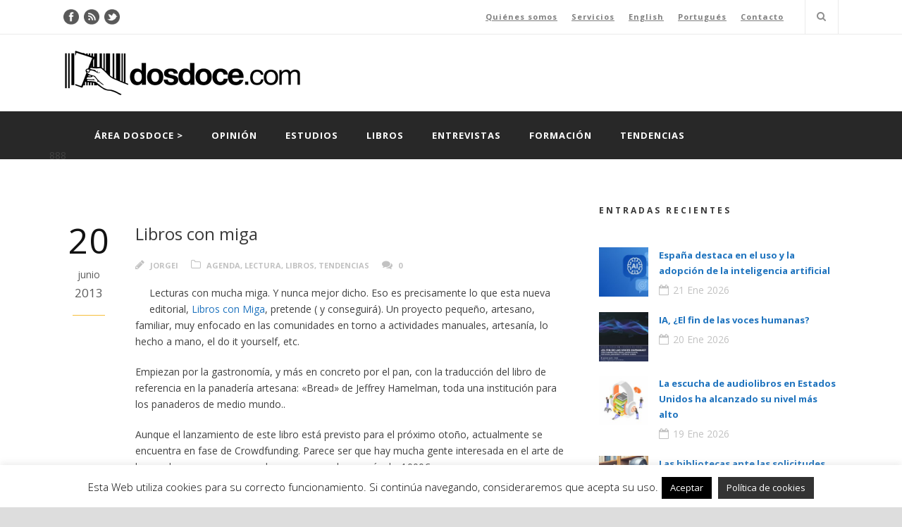

--- FILE ---
content_type: text/html; charset=UTF-8
request_url: https://www.dosdoce.com/2013/06/20/libros-con-miga/
body_size: 20617
content:
<!DOCTYPE html>
<!--[if IE 7]><html class="ie ie7 ltie8 ltie9" lang="es"><![endif]-->
<!--[if IE 8]><html class="ie ie8 ltie9" lang="es"><![endif]-->
<!--[if !(IE 7) | !(IE 8)  ]><!-->
<html lang="es">
<!--<![endif]-->

<head>
	<meta charset="UTF-8" />
	<meta name="viewport" content="width=device-width" />
	<title>Dosdoce.com  Libros con miga - Dosdoce.com</title>
	<link rel="pingback" href="https://www.dosdoce.com/xmlrpc.php" />
	
	<meta name='robots' content='index, follow, max-image-preview:large, max-snippet:-1, max-video-preview:-1' />
<meta name="dlm-version" content="5.0.14">
	<!-- This site is optimized with the Yoast SEO plugin v21.8.1 - https://yoast.com/wordpress/plugins/seo/ -->
	<link rel="canonical" href="https://www.dosdoce.com/2013/06/20/libros-con-miga/" />
	<meta property="og:locale" content="es_ES" />
	<meta property="og:type" content="article" />
	<meta property="og:title" content="Libros con miga - Dosdoce.com" />
	<meta property="og:description" content="Lecturas con mucha miga. Y nunca mejor dicho. Eso es precisamente lo que esta nueva editorial, Libros con Miga, pretende ( y conseguirá). Un proyecto pequeño, artesano, familiar, muy enfocado en las comunidades en torno a actividades manuales, artesanía, lo hecho a mano, el do it yourself, etc. Empiezan por la gastronomía, y más en... Read More" />
	<meta property="og:url" content="https://www.dosdoce.com/2013/06/20/libros-con-miga/" />
	<meta property="og:site_name" content="Dosdoce.com" />
	<meta property="article:published_time" content="2013-06-20T07:14:07+00:00" />
	<meta property="article:modified_time" content="2015-06-02T15:12:35+00:00" />
	<meta name="author" content="jorgei" />
	<meta name="twitter:card" content="summary_large_image" />
	<script type="application/ld+json" class="yoast-schema-graph">{"@context":"https://schema.org","@graph":[{"@type":"WebPage","@id":"https://www.dosdoce.com/2013/06/20/libros-con-miga/","url":"https://www.dosdoce.com/2013/06/20/libros-con-miga/","name":"Libros con miga - Dosdoce.com","isPartOf":{"@id":"https://www.dosdoce.com/#website"},"primaryImageOfPage":{"@id":"https://www.dosdoce.com/2013/06/20/libros-con-miga/#primaryimage"},"image":{"@id":"https://www.dosdoce.com/2013/06/20/libros-con-miga/#primaryimage"},"thumbnailUrl":"","datePublished":"2013-06-20T07:14:07+00:00","dateModified":"2015-06-02T15:12:35+00:00","author":{"@id":"https://www.dosdoce.com/#/schema/person/5f14c35938daebd2c3c01b56bf855d8b"},"breadcrumb":{"@id":"https://www.dosdoce.com/2013/06/20/libros-con-miga/#breadcrumb"},"inLanguage":"es","potentialAction":[{"@type":"ReadAction","target":["https://www.dosdoce.com/2013/06/20/libros-con-miga/"]}]},{"@type":"ImageObject","inLanguage":"es","@id":"https://www.dosdoce.com/2013/06/20/libros-con-miga/#primaryimage","url":"","contentUrl":""},{"@type":"BreadcrumbList","@id":"https://www.dosdoce.com/2013/06/20/libros-con-miga/#breadcrumb","itemListElement":[{"@type":"ListItem","position":1,"name":"Portada","item":"https://www.dosdoce.com/"},{"@type":"ListItem","position":2,"name":"Libros con miga"}]},{"@type":"WebSite","@id":"https://www.dosdoce.com/#website","url":"https://www.dosdoce.com/","name":"Dosdoce.com","description":"Comunicación Cultural","potentialAction":[{"@type":"SearchAction","target":{"@type":"EntryPoint","urlTemplate":"https://www.dosdoce.com/?s={search_term_string}"},"query-input":"required name=search_term_string"}],"inLanguage":"es"},{"@type":"Person","@id":"https://www.dosdoce.com/#/schema/person/5f14c35938daebd2c3c01b56bf855d8b","name":"jorgei","image":{"@type":"ImageObject","inLanguage":"es","@id":"https://www.dosdoce.com/#/schema/person/image/","url":"https://secure.gravatar.com/avatar/0142f12c110493f6a49f40dbb1d6f762?s=96&d=mm&r=g","contentUrl":"https://secure.gravatar.com/avatar/0142f12c110493f6a49f40dbb1d6f762?s=96&d=mm&r=g","caption":"jorgei"},"url":"https://www.dosdoce.com/author/jorgei/"}]}</script>
	<!-- / Yoast SEO plugin. -->


<link rel='dns-prefetch' href='//www.dosdoce.com' />
<link rel='dns-prefetch' href='//fonts.googleapis.com' />
<link rel='dns-prefetch' href='//cdn.openshareweb.com' />
<link rel='dns-prefetch' href='//cdn.shareaholic.net' />
<link rel='dns-prefetch' href='//www.shareaholic.net' />
<link rel='dns-prefetch' href='//analytics.shareaholic.com' />
<link rel='dns-prefetch' href='//recs.shareaholic.com' />
<link rel='dns-prefetch' href='//partner.shareaholic.com' />
<link rel="alternate" type="application/rss+xml" title="Dosdoce.com &raquo; Feed" href="https://www.dosdoce.com/feed/" />
<link rel="alternate" type="application/rss+xml" title="Dosdoce.com &raquo; Feed de los comentarios" href="https://www.dosdoce.com/comments/feed/" />
<link rel="alternate" type="application/rss+xml" title="Dosdoce.com &raquo; Comentario Libros con miga del feed" href="https://www.dosdoce.com/2013/06/20/libros-con-miga/feed/" />
<!-- Shareaholic - https://www.shareaholic.com -->
<link rel='preload' href='//cdn.shareaholic.net/assets/pub/shareaholic.js' as='script'/>
<script data-no-minify='1' data-cfasync='false'>
_SHR_SETTINGS = {"endpoints":{"local_recs_url":"https:\/\/www.dosdoce.com\/wp-admin\/admin-ajax.php?action=shareaholic_permalink_related","ajax_url":"https:\/\/www.dosdoce.com\/wp-admin\/admin-ajax.php","share_counts_url":"https:\/\/www.dosdoce.com\/wp-admin\/admin-ajax.php?action=shareaholic_share_counts_api"},"site_id":"c6c81bbf5975ebc2c0ee784acf5d4eb6","url_components":{"year":"2013","monthnum":"06","day":"20","hour":"09","minute":"14","second":"07","post_id":"11744","postname":"libros-con-miga","category":"blog"}};
</script>
<script data-no-minify='1' data-cfasync='false' src='//cdn.shareaholic.net/assets/pub/shareaholic.js' data-shr-siteid='c6c81bbf5975ebc2c0ee784acf5d4eb6' async ></script>

<!-- Shareaholic Content Tags -->
<meta name='shareaholic:site_name' content='Dosdoce.com' />
<meta name='shareaholic:language' content='es' />
<meta name='shareaholic:url' content='https://www.dosdoce.com/2013/06/20/libros-con-miga/' />
<meta name='shareaholic:keywords' content='tag:bread, tag:crowdfunding, tag:libros con miga, cat:agenda, cat:lectura, cat:libros, cat:tendencias, type:post' />
<meta name='shareaholic:article_published_time' content='2013-06-20T09:14:07+02:00' />
<meta name='shareaholic:article_modified_time' content='2015-06-02T15:12:35+02:00' />
<meta name='shareaholic:shareable_page' content='true' />
<meta name='shareaholic:article_author_name' content='jorgei' />
<meta name='shareaholic:site_id' content='c6c81bbf5975ebc2c0ee784acf5d4eb6' />
<meta name='shareaholic:wp_version' content='9.7.13' />
<meta name='shareaholic:image' content='http://www.dosdoce.com/wp-content/uploads/comunicacion-cultural/2013/06/Bread-300x168.jpg' />
<!-- Shareaholic Content Tags End -->
<script type="text/javascript">
window._wpemojiSettings = {"baseUrl":"https:\/\/s.w.org\/images\/core\/emoji\/14.0.0\/72x72\/","ext":".png","svgUrl":"https:\/\/s.w.org\/images\/core\/emoji\/14.0.0\/svg\/","svgExt":".svg","source":{"concatemoji":"https:\/\/www.dosdoce.com\/wp-includes\/js\/wp-emoji-release.min.js?ver=6.2.8"}};
/*! This file is auto-generated */
!function(e,a,t){var n,r,o,i=a.createElement("canvas"),p=i.getContext&&i.getContext("2d");function s(e,t){p.clearRect(0,0,i.width,i.height),p.fillText(e,0,0);e=i.toDataURL();return p.clearRect(0,0,i.width,i.height),p.fillText(t,0,0),e===i.toDataURL()}function c(e){var t=a.createElement("script");t.src=e,t.defer=t.type="text/javascript",a.getElementsByTagName("head")[0].appendChild(t)}for(o=Array("flag","emoji"),t.supports={everything:!0,everythingExceptFlag:!0},r=0;r<o.length;r++)t.supports[o[r]]=function(e){if(p&&p.fillText)switch(p.textBaseline="top",p.font="600 32px Arial",e){case"flag":return s("\ud83c\udff3\ufe0f\u200d\u26a7\ufe0f","\ud83c\udff3\ufe0f\u200b\u26a7\ufe0f")?!1:!s("\ud83c\uddfa\ud83c\uddf3","\ud83c\uddfa\u200b\ud83c\uddf3")&&!s("\ud83c\udff4\udb40\udc67\udb40\udc62\udb40\udc65\udb40\udc6e\udb40\udc67\udb40\udc7f","\ud83c\udff4\u200b\udb40\udc67\u200b\udb40\udc62\u200b\udb40\udc65\u200b\udb40\udc6e\u200b\udb40\udc67\u200b\udb40\udc7f");case"emoji":return!s("\ud83e\udef1\ud83c\udffb\u200d\ud83e\udef2\ud83c\udfff","\ud83e\udef1\ud83c\udffb\u200b\ud83e\udef2\ud83c\udfff")}return!1}(o[r]),t.supports.everything=t.supports.everything&&t.supports[o[r]],"flag"!==o[r]&&(t.supports.everythingExceptFlag=t.supports.everythingExceptFlag&&t.supports[o[r]]);t.supports.everythingExceptFlag=t.supports.everythingExceptFlag&&!t.supports.flag,t.DOMReady=!1,t.readyCallback=function(){t.DOMReady=!0},t.supports.everything||(n=function(){t.readyCallback()},a.addEventListener?(a.addEventListener("DOMContentLoaded",n,!1),e.addEventListener("load",n,!1)):(e.attachEvent("onload",n),a.attachEvent("onreadystatechange",function(){"complete"===a.readyState&&t.readyCallback()})),(e=t.source||{}).concatemoji?c(e.concatemoji):e.wpemoji&&e.twemoji&&(c(e.twemoji),c(e.wpemoji)))}(window,document,window._wpemojiSettings);
</script>
<style type="text/css">
img.wp-smiley,
img.emoji {
	display: inline !important;
	border: none !important;
	box-shadow: none !important;
	height: 1em !important;
	width: 1em !important;
	margin: 0 0.07em !important;
	vertical-align: -0.1em !important;
	background: none !important;
	padding: 0 !important;
}
</style>
	<link rel='stylesheet' id='layerslider-css' href='https://www.dosdoce.com/wp-content/plugins/LayerSlider/assets/static/layerslider/css/layerslider.css?ver=7.9.11' type='text/css' media='all' />
<link rel='stylesheet' id='ls-google-fonts-css' href='https://fonts.googleapis.com/css?family=Lato:100,100i,200,200i,300,300i,400,400i,500,500i,600,600i,700,700i,800,800i,900,900i%7COpen+Sans:100,100i,200,200i,300,300i,400,400i,500,500i,600,600i,700,700i,800,800i,900,900i%7CIndie+Flower:100,100i,200,200i,300,300i,400,400i,500,500i,600,600i,700,700i,800,800i,900,900i%7COswald:100,100i,200,200i,300,300i,400,400i,500,500i,600,600i,700,700i,800,800i,900,900i' type='text/css' media='all' />
<link rel='stylesheet' id='wp-block-library-css' href='https://www.dosdoce.com/wp-includes/css/dist/block-library/style.min.css?ver=6.2.8' type='text/css' media='all' />
<link rel='stylesheet' id='classic-theme-styles-css' href='https://www.dosdoce.com/wp-includes/css/classic-themes.min.css?ver=6.2.8' type='text/css' media='all' />
<style id='global-styles-inline-css' type='text/css'>
body{--wp--preset--color--black: #000000;--wp--preset--color--cyan-bluish-gray: #abb8c3;--wp--preset--color--white: #ffffff;--wp--preset--color--pale-pink: #f78da7;--wp--preset--color--vivid-red: #cf2e2e;--wp--preset--color--luminous-vivid-orange: #ff6900;--wp--preset--color--luminous-vivid-amber: #fcb900;--wp--preset--color--light-green-cyan: #7bdcb5;--wp--preset--color--vivid-green-cyan: #00d084;--wp--preset--color--pale-cyan-blue: #8ed1fc;--wp--preset--color--vivid-cyan-blue: #0693e3;--wp--preset--color--vivid-purple: #9b51e0;--wp--preset--gradient--vivid-cyan-blue-to-vivid-purple: linear-gradient(135deg,rgba(6,147,227,1) 0%,rgb(155,81,224) 100%);--wp--preset--gradient--light-green-cyan-to-vivid-green-cyan: linear-gradient(135deg,rgb(122,220,180) 0%,rgb(0,208,130) 100%);--wp--preset--gradient--luminous-vivid-amber-to-luminous-vivid-orange: linear-gradient(135deg,rgba(252,185,0,1) 0%,rgba(255,105,0,1) 100%);--wp--preset--gradient--luminous-vivid-orange-to-vivid-red: linear-gradient(135deg,rgba(255,105,0,1) 0%,rgb(207,46,46) 100%);--wp--preset--gradient--very-light-gray-to-cyan-bluish-gray: linear-gradient(135deg,rgb(238,238,238) 0%,rgb(169,184,195) 100%);--wp--preset--gradient--cool-to-warm-spectrum: linear-gradient(135deg,rgb(74,234,220) 0%,rgb(151,120,209) 20%,rgb(207,42,186) 40%,rgb(238,44,130) 60%,rgb(251,105,98) 80%,rgb(254,248,76) 100%);--wp--preset--gradient--blush-light-purple: linear-gradient(135deg,rgb(255,206,236) 0%,rgb(152,150,240) 100%);--wp--preset--gradient--blush-bordeaux: linear-gradient(135deg,rgb(254,205,165) 0%,rgb(254,45,45) 50%,rgb(107,0,62) 100%);--wp--preset--gradient--luminous-dusk: linear-gradient(135deg,rgb(255,203,112) 0%,rgb(199,81,192) 50%,rgb(65,88,208) 100%);--wp--preset--gradient--pale-ocean: linear-gradient(135deg,rgb(255,245,203) 0%,rgb(182,227,212) 50%,rgb(51,167,181) 100%);--wp--preset--gradient--electric-grass: linear-gradient(135deg,rgb(202,248,128) 0%,rgb(113,206,126) 100%);--wp--preset--gradient--midnight: linear-gradient(135deg,rgb(2,3,129) 0%,rgb(40,116,252) 100%);--wp--preset--duotone--dark-grayscale: url('#wp-duotone-dark-grayscale');--wp--preset--duotone--grayscale: url('#wp-duotone-grayscale');--wp--preset--duotone--purple-yellow: url('#wp-duotone-purple-yellow');--wp--preset--duotone--blue-red: url('#wp-duotone-blue-red');--wp--preset--duotone--midnight: url('#wp-duotone-midnight');--wp--preset--duotone--magenta-yellow: url('#wp-duotone-magenta-yellow');--wp--preset--duotone--purple-green: url('#wp-duotone-purple-green');--wp--preset--duotone--blue-orange: url('#wp-duotone-blue-orange');--wp--preset--font-size--small: 13px;--wp--preset--font-size--medium: 20px;--wp--preset--font-size--large: 36px;--wp--preset--font-size--x-large: 42px;--wp--preset--spacing--20: 0.44rem;--wp--preset--spacing--30: 0.67rem;--wp--preset--spacing--40: 1rem;--wp--preset--spacing--50: 1.5rem;--wp--preset--spacing--60: 2.25rem;--wp--preset--spacing--70: 3.38rem;--wp--preset--spacing--80: 5.06rem;--wp--preset--shadow--natural: 6px 6px 9px rgba(0, 0, 0, 0.2);--wp--preset--shadow--deep: 12px 12px 50px rgba(0, 0, 0, 0.4);--wp--preset--shadow--sharp: 6px 6px 0px rgba(0, 0, 0, 0.2);--wp--preset--shadow--outlined: 6px 6px 0px -3px rgba(255, 255, 255, 1), 6px 6px rgba(0, 0, 0, 1);--wp--preset--shadow--crisp: 6px 6px 0px rgba(0, 0, 0, 1);}:where(.is-layout-flex){gap: 0.5em;}body .is-layout-flow > .alignleft{float: left;margin-inline-start: 0;margin-inline-end: 2em;}body .is-layout-flow > .alignright{float: right;margin-inline-start: 2em;margin-inline-end: 0;}body .is-layout-flow > .aligncenter{margin-left: auto !important;margin-right: auto !important;}body .is-layout-constrained > .alignleft{float: left;margin-inline-start: 0;margin-inline-end: 2em;}body .is-layout-constrained > .alignright{float: right;margin-inline-start: 2em;margin-inline-end: 0;}body .is-layout-constrained > .aligncenter{margin-left: auto !important;margin-right: auto !important;}body .is-layout-constrained > :where(:not(.alignleft):not(.alignright):not(.alignfull)){max-width: var(--wp--style--global--content-size);margin-left: auto !important;margin-right: auto !important;}body .is-layout-constrained > .alignwide{max-width: var(--wp--style--global--wide-size);}body .is-layout-flex{display: flex;}body .is-layout-flex{flex-wrap: wrap;align-items: center;}body .is-layout-flex > *{margin: 0;}:where(.wp-block-columns.is-layout-flex){gap: 2em;}.has-black-color{color: var(--wp--preset--color--black) !important;}.has-cyan-bluish-gray-color{color: var(--wp--preset--color--cyan-bluish-gray) !important;}.has-white-color{color: var(--wp--preset--color--white) !important;}.has-pale-pink-color{color: var(--wp--preset--color--pale-pink) !important;}.has-vivid-red-color{color: var(--wp--preset--color--vivid-red) !important;}.has-luminous-vivid-orange-color{color: var(--wp--preset--color--luminous-vivid-orange) !important;}.has-luminous-vivid-amber-color{color: var(--wp--preset--color--luminous-vivid-amber) !important;}.has-light-green-cyan-color{color: var(--wp--preset--color--light-green-cyan) !important;}.has-vivid-green-cyan-color{color: var(--wp--preset--color--vivid-green-cyan) !important;}.has-pale-cyan-blue-color{color: var(--wp--preset--color--pale-cyan-blue) !important;}.has-vivid-cyan-blue-color{color: var(--wp--preset--color--vivid-cyan-blue) !important;}.has-vivid-purple-color{color: var(--wp--preset--color--vivid-purple) !important;}.has-black-background-color{background-color: var(--wp--preset--color--black) !important;}.has-cyan-bluish-gray-background-color{background-color: var(--wp--preset--color--cyan-bluish-gray) !important;}.has-white-background-color{background-color: var(--wp--preset--color--white) !important;}.has-pale-pink-background-color{background-color: var(--wp--preset--color--pale-pink) !important;}.has-vivid-red-background-color{background-color: var(--wp--preset--color--vivid-red) !important;}.has-luminous-vivid-orange-background-color{background-color: var(--wp--preset--color--luminous-vivid-orange) !important;}.has-luminous-vivid-amber-background-color{background-color: var(--wp--preset--color--luminous-vivid-amber) !important;}.has-light-green-cyan-background-color{background-color: var(--wp--preset--color--light-green-cyan) !important;}.has-vivid-green-cyan-background-color{background-color: var(--wp--preset--color--vivid-green-cyan) !important;}.has-pale-cyan-blue-background-color{background-color: var(--wp--preset--color--pale-cyan-blue) !important;}.has-vivid-cyan-blue-background-color{background-color: var(--wp--preset--color--vivid-cyan-blue) !important;}.has-vivid-purple-background-color{background-color: var(--wp--preset--color--vivid-purple) !important;}.has-black-border-color{border-color: var(--wp--preset--color--black) !important;}.has-cyan-bluish-gray-border-color{border-color: var(--wp--preset--color--cyan-bluish-gray) !important;}.has-white-border-color{border-color: var(--wp--preset--color--white) !important;}.has-pale-pink-border-color{border-color: var(--wp--preset--color--pale-pink) !important;}.has-vivid-red-border-color{border-color: var(--wp--preset--color--vivid-red) !important;}.has-luminous-vivid-orange-border-color{border-color: var(--wp--preset--color--luminous-vivid-orange) !important;}.has-luminous-vivid-amber-border-color{border-color: var(--wp--preset--color--luminous-vivid-amber) !important;}.has-light-green-cyan-border-color{border-color: var(--wp--preset--color--light-green-cyan) !important;}.has-vivid-green-cyan-border-color{border-color: var(--wp--preset--color--vivid-green-cyan) !important;}.has-pale-cyan-blue-border-color{border-color: var(--wp--preset--color--pale-cyan-blue) !important;}.has-vivid-cyan-blue-border-color{border-color: var(--wp--preset--color--vivid-cyan-blue) !important;}.has-vivid-purple-border-color{border-color: var(--wp--preset--color--vivid-purple) !important;}.has-vivid-cyan-blue-to-vivid-purple-gradient-background{background: var(--wp--preset--gradient--vivid-cyan-blue-to-vivid-purple) !important;}.has-light-green-cyan-to-vivid-green-cyan-gradient-background{background: var(--wp--preset--gradient--light-green-cyan-to-vivid-green-cyan) !important;}.has-luminous-vivid-amber-to-luminous-vivid-orange-gradient-background{background: var(--wp--preset--gradient--luminous-vivid-amber-to-luminous-vivid-orange) !important;}.has-luminous-vivid-orange-to-vivid-red-gradient-background{background: var(--wp--preset--gradient--luminous-vivid-orange-to-vivid-red) !important;}.has-very-light-gray-to-cyan-bluish-gray-gradient-background{background: var(--wp--preset--gradient--very-light-gray-to-cyan-bluish-gray) !important;}.has-cool-to-warm-spectrum-gradient-background{background: var(--wp--preset--gradient--cool-to-warm-spectrum) !important;}.has-blush-light-purple-gradient-background{background: var(--wp--preset--gradient--blush-light-purple) !important;}.has-blush-bordeaux-gradient-background{background: var(--wp--preset--gradient--blush-bordeaux) !important;}.has-luminous-dusk-gradient-background{background: var(--wp--preset--gradient--luminous-dusk) !important;}.has-pale-ocean-gradient-background{background: var(--wp--preset--gradient--pale-ocean) !important;}.has-electric-grass-gradient-background{background: var(--wp--preset--gradient--electric-grass) !important;}.has-midnight-gradient-background{background: var(--wp--preset--gradient--midnight) !important;}.has-small-font-size{font-size: var(--wp--preset--font-size--small) !important;}.has-medium-font-size{font-size: var(--wp--preset--font-size--medium) !important;}.has-large-font-size{font-size: var(--wp--preset--font-size--large) !important;}.has-x-large-font-size{font-size: var(--wp--preset--font-size--x-large) !important;}
.wp-block-navigation a:where(:not(.wp-element-button)){color: inherit;}
:where(.wp-block-columns.is-layout-flex){gap: 2em;}
.wp-block-pullquote{font-size: 1.5em;line-height: 1.6;}
</style>
<link rel='stylesheet' id='contact-form-7-css' href='https://www.dosdoce.com/wp-content/plugins/contact-form-7/includes/css/styles.css?ver=5.8.7' type='text/css' media='all' />
<link rel='stylesheet' id='cookie-law-info-css' href='https://www.dosdoce.com/wp-content/plugins/cookie-law-info/legacy/public/css/cookie-law-info-public.css?ver=3.3.9.1' type='text/css' media='all' />
<link rel='stylesheet' id='cookie-law-info-gdpr-css' href='https://www.dosdoce.com/wp-content/plugins/cookie-law-info/legacy/public/css/cookie-law-info-gdpr.css?ver=3.3.9.1' type='text/css' media='all' />
<link rel='stylesheet' id='email-before-download-css' href='https://www.dosdoce.com/wp-content/plugins/email-before-download/public/css/email-before-download-public.css?ver=6.9.8' type='text/css' media='all' />
<link rel='stylesheet' id='style-css' href='https://www.dosdoce.com/wp-content/themes/mediso-v1-21/style.css?ver=6.2.8' type='text/css' media='all' />
<link rel='stylesheet' id='Open-Sans-google-font-css' href='https://fonts.googleapis.com/css?family=Open+Sans%3A300%2C300italic%2Cregular%2Citalic%2C600%2C600italic%2C700%2C700italic%2C800%2C800italic&#038;subset=greek%2Ccyrillic-ext%2Ccyrillic%2Clatin%2Clatin-ext%2Cvietnamese%2Cgreek-ext&#038;ver=6.2.8' type='text/css' media='all' />
<link rel='stylesheet' id='superfish-css' href='https://www.dosdoce.com/wp-content/themes/mediso-v1-21/plugins/superfish/css/superfish.css?ver=6.2.8' type='text/css' media='all' />
<link rel='stylesheet' id='dlmenu-css' href='https://www.dosdoce.com/wp-content/themes/mediso-v1-21/plugins/dl-menu/component.css?ver=6.2.8' type='text/css' media='all' />
<link rel='stylesheet' id='font-awesome-css' href='https://www.dosdoce.com/wp-content/themes/mediso-v1-21/plugins/font-awesome/css/font-awesome.min.css?ver=6.2.8' type='text/css' media='all' />
<!--[if lt IE 8]>
<link rel='stylesheet' id='font-awesome-ie7-css' href='https://www.dosdoce.com/wp-content/themes/mediso-v1-21/plugins/font-awesome/css/font-awesome-ie7.min.css?ver=6.2.8' type='text/css' media='all' />
<![endif]-->
<link rel='stylesheet' id='jquery-fancybox-css' href='https://www.dosdoce.com/wp-content/themes/mediso-v1-21/plugins/fancybox/jquery.fancybox.css?ver=6.2.8' type='text/css' media='all' />
<link rel='stylesheet' id='mediso-flexslider-css' href='https://www.dosdoce.com/wp-content/themes/mediso-v1-21/plugins/flexslider/flexslider.css?ver=6.2.8' type='text/css' media='all' />
<link rel='stylesheet' id='style-responsive-css' href='https://www.dosdoce.com/wp-content/themes/mediso-v1-21/stylesheet/style-responsive.css?ver=6.2.8' type='text/css' media='all' />
<link rel='stylesheet' id='style-custom-css' href='https://www.dosdoce.com/wp-content/themes/mediso-v1-21/stylesheet/style-custom.css?ver=6.2.8' type='text/css' media='all' />
<link rel='stylesheet' id='sib-front-css-css' href='https://www.dosdoce.com/wp-content/plugins/mailin/css/mailin-front.css?ver=6.2.8' type='text/css' media='all' />
<script type='text/javascript' src='https://www.dosdoce.com/wp-includes/js/jquery/jquery.min.js?ver=3.6.4' id='jquery-core-js'></script>
<script type='text/javascript' src='https://www.dosdoce.com/wp-includes/js/jquery/jquery-migrate.min.js?ver=3.4.0' id='jquery-migrate-js'></script>
<script type='text/javascript' id='layerslider-utils-js-extra'>
/* <![CDATA[ */
var LS_Meta = {"v":"7.9.11","fixGSAP":"1"};
/* ]]> */
</script>
<script type='text/javascript' src='https://www.dosdoce.com/wp-content/plugins/LayerSlider/assets/static/layerslider/js/layerslider.utils.js?ver=7.9.11' id='layerslider-utils-js'></script>
<script type='text/javascript' src='https://www.dosdoce.com/wp-content/plugins/LayerSlider/assets/static/layerslider/js/layerslider.kreaturamedia.jquery.js?ver=7.9.11' id='layerslider-js'></script>
<script type='text/javascript' src='https://www.dosdoce.com/wp-content/plugins/LayerSlider/assets/static/layerslider/js/layerslider.transitions.js?ver=7.9.11' id='layerslider-transitions-js'></script>
<script type='text/javascript' id='cookie-law-info-js-extra'>
/* <![CDATA[ */
var Cli_Data = {"nn_cookie_ids":[],"cookielist":[],"non_necessary_cookies":[],"ccpaEnabled":"","ccpaRegionBased":"","ccpaBarEnabled":"","strictlyEnabled":["necessary","obligatoire"],"ccpaType":"gdpr","js_blocking":"","custom_integration":"","triggerDomRefresh":"","secure_cookies":""};
var cli_cookiebar_settings = {"animate_speed_hide":"500","animate_speed_show":"500","background":"#fff","border":"#444","border_on":"","button_1_button_colour":"#000","button_1_button_hover":"#000000","button_1_link_colour":"#fff","button_1_as_button":"1","button_1_new_win":"","button_2_button_colour":"#333","button_2_button_hover":"#292929","button_2_link_colour":"#ffffff","button_2_as_button":"1","button_2_hidebar":"","button_3_button_colour":"#000","button_3_button_hover":"#000000","button_3_link_colour":"#fff","button_3_as_button":"1","button_3_new_win":"","button_4_button_colour":"#000","button_4_button_hover":"#000000","button_4_link_colour":"#fff","button_4_as_button":"1","button_7_button_colour":"#61a229","button_7_button_hover":"#4e8221","button_7_link_colour":"#fff","button_7_as_button":"1","button_7_new_win":"","font_family":"inherit","header_fix":"fffffff","notify_animate_hide":"1","notify_animate_show":"","notify_div_id":"#cookie-law-info-bar","notify_position_horizontal":"right","notify_position_vertical":"bottom","scroll_close":"fffffff","scroll_close_reload":"fffffff","accept_close_reload":"","reject_close_reload":"","showagain_tab":"","showagain_background":"#fff","showagain_border":"#000","showagain_div_id":"#cookie-law-info-again","showagain_x_position":"100px","text":"#000","show_once_yn":"","show_once":"10000","logging_on":"","as_popup":"","popup_overlay":"1","bar_heading_text":"","cookie_bar_as":"banner","popup_showagain_position":"bottom-right","widget_position":"left"};
var log_object = {"ajax_url":"https:\/\/www.dosdoce.com\/wp-admin\/admin-ajax.php"};
/* ]]> */
</script>
<script type='text/javascript' src='https://www.dosdoce.com/wp-content/plugins/cookie-law-info/legacy/public/js/cookie-law-info-public.js?ver=3.3.9.1' id='cookie-law-info-js'></script>
<script type='text/javascript' id='sib-front-js-js-extra'>
/* <![CDATA[ */
var sibErrMsg = {"invalidMail":"Please fill out valid email address","requiredField":"Please fill out required fields","invalidDateFormat":"Please fill out valid date format","invalidSMSFormat":"Please fill out valid phone number"};
var ajax_sib_front_object = {"ajax_url":"https:\/\/www.dosdoce.com\/wp-admin\/admin-ajax.php","ajax_nonce":"13358f302a","flag_url":"https:\/\/www.dosdoce.com\/wp-content\/plugins\/mailin\/img\/flags\/"};
/* ]]> */
</script>
<script type='text/javascript' src='https://www.dosdoce.com/wp-content/plugins/mailin/js/mailin-front.js?ver=1768473703' id='sib-front-js-js'></script>
<script type='text/javascript' src='https://www.dosdoce.com/wp-content/plugins/google-analyticator/external-tracking.min.js?ver=6.5.7' id='ga-external-tracking-js'></script>
<meta name="generator" content="Powered by LayerSlider 7.9.11 - Build Heros, Sliders, and Popups. Create Animations and Beautiful, Rich Web Content as Easy as Never Before on WordPress." />
<!-- LayerSlider updates and docs at: https://layerslider.com -->
<link rel="https://api.w.org/" href="https://www.dosdoce.com/wp-json/" /><link rel="alternate" type="application/json" href="https://www.dosdoce.com/wp-json/wp/v2/posts/11744" /><link rel="EditURI" type="application/rsd+xml" title="RSD" href="https://www.dosdoce.com/xmlrpc.php?rsd" />
<link rel="wlwmanifest" type="application/wlwmanifest+xml" href="https://www.dosdoce.com/wp-includes/wlwmanifest.xml" />
<meta name="generator" content="WordPress 6.2.8" />
<link rel='shortlink' href='https://www.dosdoce.com/?p=11744' />
<link rel="alternate" type="application/json+oembed" href="https://www.dosdoce.com/wp-json/oembed/1.0/embed?url=https%3A%2F%2Fwww.dosdoce.com%2F2013%2F06%2F20%2Flibros-con-miga%2F" />
<link rel="alternate" type="text/xml+oembed" href="https://www.dosdoce.com/wp-json/oembed/1.0/embed?url=https%3A%2F%2Fwww.dosdoce.com%2F2013%2F06%2F20%2Flibros-con-miga%2F&#038;format=xml" />
<link rel="shortcut icon" href="https://www.dosdoce.com/wp-content/uploads/2015/09/favicon.jpg" type="image/x-icon" /><!-- load the script for older ie version -->
<!--[if lt IE 9]>
<script src="https://www.dosdoce.com/wp-content/themes/mediso-v1-21/javascript/html5.js" type="text/javascript"></script>
<script src="https://www.dosdoce.com/wp-content/themes/mediso-v1-21/plugins/easy-pie-chart/excanvas.js" type="text/javascript"></script>
<![endif]-->
<!-- Google Analytics Tracking by Google Analyticator 6.5.7 -->
<script type="text/javascript">
    var analyticsFileTypes = [];
    var analyticsSnippet = 'disabled';
    var analyticsEventTracking = 'enabled';
</script>
<script type="text/javascript">
	(function(i,s,o,g,r,a,m){i['GoogleAnalyticsObject']=r;i[r]=i[r]||function(){
	(i[r].q=i[r].q||[]).push(arguments)},i[r].l=1*new Date();a=s.createElement(o),
	m=s.getElementsByTagName(o)[0];a.async=1;a.src=g;m.parentNode.insertBefore(a,m)
	})(window,document,'script','//www.google-analytics.com/analytics.js','ga');
	ga('create', 'UA-1338604-1', 'auto');
 
	ga('send', 'pageview');
</script>
</head>

<body class="post-template-default single single-post postid-11744 single-format-standard">
<div class="body-wrapper  float-menu" data-home="https://www.dosdoce.com" >
		<header class="gdlr-header-wrapper gdlr-header-style-2 gdlr-centered">

		<!-- top navigation -->
				<div class="top-navigation-wrapper">
			<div class="top-navigation-container container">
				<div class="top-navigation-left">
					<div class="top-social-wrapper">
						<div class="social-icon">
<a href="http://www.facebook.com/Portal.Cultural.Dosdoce" target="_blank" >
<img width="32" height="32" src="https://www.dosdoce.com/wp-content/themes/mediso-v1-21/images/dark/social-icon/facebook.png" alt="Facebook" />
</a>
</div>
<div class="social-icon">
<a href="http://www.dosdoce.com/feed/" target="_blank" >
<img width="32" height="32" src="https://www.dosdoce.com/wp-content/themes/mediso-v1-21/images/dark/social-icon/rss.png" alt="Rss" />
</a>
</div>
<div class="social-icon">
<a href="http://twitter.com/javiercelaya" target="_blank" >
<img width="32" height="32" src="https://www.dosdoce.com/wp-content/themes/mediso-v1-21/images/dark/social-icon/twitter.png" alt="Twitter" />
</a>
</div>
<div class="clear"></div>					</div>
				</div>
				<div class="top-navigation-right">
					<div class="top-navigation-right-text">
						<a href="http://www.dosdoce.com/quienes-somos/" style="margin-right: 20px;text-decoration:underline;">Quiénes somos</a><a href="http://www.dosdoce.com/servicios-culturales/" style="margin-right: 20px;text-decoration:underline">Servicios</a><a href="http://www.dosdoce.com/dosdoce-in-english/" style="margin-right: 20px;text-decoration:underline">English</a><a href="http://www.dosdoce.com/dosdoce-em-portugues/" style="margin-right: 20px;text-decoration:underline">Portugués</a><a href="http://www.dosdoce.com/contacto/" style="margin-right: 20px;text-decoration:underline">Contacto</a>					</div>
											<div class="gdlr-nav-search-form-button-wrapper">
							<div class="gdlr-nav-search-form" id="gdlr-nav-search-form">
								<form method="get" action="https://www.dosdoce.com">
									<div class="search-text" id="search-text">
										<!-- Type keywords... -->
										<input type="text" value="" name="s" id="s" autocomplete="off" data-default="" >
									</div>
									<div class="gdlr-nav-search-form-button" id="gdlr-nav-search-form-button">
										<i class="icon-search"></i>
									</div>
									<div class="clear"></div>
								</form>
							</div>								
							
						</div>
									</div>
				<div class="clear"></div>
			</div>
		</div>
				
		<!-- logo -->
				<div class="gdlr-header-substitute">
			<div class="gdlr-header-inner">
				<div class="gdlr-header-container container">
					<!-- logo -->
					<div class="gdlr-logo gdlr-align-left">
												<a href="https://www.dosdoce.com" >
							<img src="https://www.dosdoce.com/wp-content/uploads/2015/09/dosdoce_logo.png" alt="" width="400" height="89" />						
						</a>
												<div class="gdlr-responsive-navigation dl-menuwrapper" id="gdlr-responsive-navigation" ><button class="dl-trigger">Open Menu</button><ul id="menu-menu-principal" class="dl-menu gdlr-main-mobile-menu"><li id="menu-item-21845" class="menu-item menu-item-type-custom menu-item-object-custom menu-item-home menu-item-21845"><a href="http://www.dosdoce.com">Área Dosdoce ></a></li>
<li id="menu-item-21836" class="menu-item menu-item-type-taxonomy menu-item-object-category menu-item-21836"><a href="https://www.dosdoce.com/category/opinion/">Opinión</a></li>
<li id="menu-item-21847" class="menu-item menu-item-type-taxonomy menu-item-object-category menu-item-21847"><a href="https://www.dosdoce.com/category/estudios-3/">Estudios</a></li>
<li id="menu-item-22104" class="menu-item menu-item-type-taxonomy menu-item-object-category menu-item-22104"><a href="https://www.dosdoce.com/category/libros-2/">Libros</a></li>
<li id="menu-item-21840" class="menu-item menu-item-type-taxonomy menu-item-object-category menu-item-21840"><a href="https://www.dosdoce.com/category/entrevistas-2/">Entrevistas</a></li>
<li id="menu-item-21838" class="menu-item menu-item-type-taxonomy menu-item-object-category menu-item-21838"><a href="https://www.dosdoce.com/category/formacion-2/">Formación</a></li>
<li id="menu-item-21910" class="menu-item menu-item-type-taxonomy menu-item-object-category current-post-ancestor current-menu-parent current-post-parent menu-item-21910"><a href="https://www.dosdoce.com/category/blog/">Tendencias</a></li>
</ul></div>					</div>
					
										<div class="gdlr-logo-right-text gdlr-align-left">
											</div>
					<div class="clear"></div>
									</div>
			</div>
		</div>
				
		<!-- navigation -->
		<div class="gdlr-navigation-substitute"><div class="gdlr-navigation-wrapper gdlr-style-2 gdlr-centered"><div class="gdlr-navigation-container container">888<nav class="gdlr-navigation" id="gdlr-main-navigation" role="navigation"><ul id="menu-menu-principal-1" class="sf-menu gdlr-main-menu"><li  class="menu-item menu-item-type-custom menu-item-object-custom menu-item-home menu-item-21845menu-item menu-item-type-custom menu-item-object-custom menu-item-home menu-item-21845 gdlr-normal-menu"><a href="http://www.dosdoce.com">Área Dosdoce ></a></li>
<li  class="menu-item menu-item-type-taxonomy menu-item-object-category menu-item-21836menu-item menu-item-type-taxonomy menu-item-object-category menu-item-21836 gdlr-normal-menu"><a href="https://www.dosdoce.com/category/opinion/">Opinión</a></li>
<li  class="menu-item menu-item-type-taxonomy menu-item-object-category menu-item-21847menu-item menu-item-type-taxonomy menu-item-object-category menu-item-21847 gdlr-normal-menu"><a href="https://www.dosdoce.com/category/estudios-3/">Estudios</a></li>
<li  class="menu-item menu-item-type-taxonomy menu-item-object-category menu-item-22104menu-item menu-item-type-taxonomy menu-item-object-category menu-item-22104 gdlr-normal-menu"><a href="https://www.dosdoce.com/category/libros-2/">Libros</a></li>
<li  class="menu-item menu-item-type-taxonomy menu-item-object-category menu-item-21840menu-item menu-item-type-taxonomy menu-item-object-category menu-item-21840 gdlr-normal-menu"><a href="https://www.dosdoce.com/category/entrevistas-2/">Entrevistas</a></li>
<li  class="menu-item menu-item-type-taxonomy menu-item-object-category menu-item-21838menu-item menu-item-type-taxonomy menu-item-object-category menu-item-21838 gdlr-normal-menu"><a href="https://www.dosdoce.com/category/formacion-2/">Formación</a></li>
<li  class="menu-item menu-item-type-taxonomy menu-item-object-category current-post-ancestor current-menu-parent current-post-parent menu-item-21910menu-item menu-item-type-taxonomy menu-item-object-category current-post-ancestor current-menu-parent current-post-parent menu-item-21910 gdlr-normal-menu"><a href="https://www.dosdoce.com/category/blog/">Tendencias</a></li>
</ul></nav><div class="clear"></div></div></div></div>
		<div class="clear"></div>
		
			<div class="gdlr-page-title-wrapper"  >
			<div class="gdlr-page-title-overlay"></div>
			<div class="gdlr-page-title-container container" >
				<h3 class="gdlr-page-title"></h3>
							</div>	
		</div>	
		<!-- is search -->	</header>
		<div class="content-wrapper"><div class="gdlr-content">

		<div class="with-sidebar-wrapper">
		<div class="with-sidebar-container container">
			<div class="with-sidebar-left eight columns">
				<div class="with-sidebar-content twelve columns">
					<div class="gdlr-item gdlr-blog-full gdlr-item-start-content">
										
						<!-- get the content based on post format -->
						
<article id="post-11744" class="post-11744 post type-post status-publish format-standard has-post-thumbnail hentry category-agenda category-lectura category-libros category-blog tag-bread tag-crowdfunding tag-libros-con-miga">
	<div class="gdlr-standard-style">
				<div class="gdlr-blog-thumbnail">
					</div>
		
		
		<div class="blog-date-wrapper">
			<span class="blog-date-day">20</span>
			<span class="blog-date-month">junio</span>
			<span class="blog-date-year">2013</span>
		</div>	
		
		<div class="blog-content-wrapper" >
			<header class="post-header">
									<h1 class="gdlr-blog-title">Libros con miga</h1>
					
				
				<div class="gdlr-blog-info gdlr-info"><div class="blog-info blog-author"><i class="fa fa-pencil icon-pencil"></i><a href="https://www.dosdoce.com/author/jorgei/" title="Entradas de jorgei" rel="author">jorgei</a></div><div class="blog-info blog-category"><i class="fa fa-folder-o icon-folder-close-alt"></i><a href="https://www.dosdoce.com/category/blog/agenda/" rel="tag">Agenda</a><span class="sep">,</span> <a href="https://www.dosdoce.com/category/blog/lectura/" rel="tag">Lectura</a><span class="sep">,</span> <a href="https://www.dosdoce.com/category/blog/libros/" rel="tag">Libros</a><span class="sep">,</span> <a href="https://www.dosdoce.com/category/blog/" rel="tag">Tendencias</a></div><div class="blog-info blog-comment"><i class="fa fa-comments icon-comments"></i><a href="https://www.dosdoce.com/2013/06/20/libros-con-miga/#respond" >0</a></div><div class="clear"></div></div>			
				<div class="clear"></div>
			</header><!-- entry-header -->

			<div class="gdlr-blog-content"><p><a href="http://www.dosdoce.com/wp-content/uploads/comunicacion-cultural/2013/06/Bread.jpg"><img class='size-medium wp-image-29796 alignleft' src='http://www.dosdoce.com/wp-content/uploads/dosdoce/dosdoce-com-300x235.jpg' alt='' width='300' height='235' srcset='http://www.dosdoce.com/wp-content/uploads/dosdoce/dosdoce-com-300x235.jpg 300w, http://www.dosdoce.com/wp-content/uploads/dosdoce/dosdoce-com-768x602.jpg 768w, http://www.dosdoce.com/wp-content/uploads/dosdoce/dosdoce-com-1024x803.jpg 1024w, http://www.dosdoce.com/wp-content/uploads/dosdoce/dosdoce-com-640x502.jpg 640w, http://www.dosdoce.com/wp-content/uploads/dosdoce/dosdoce-com.jpg 1050w' sizes='(max-width: 300px) 100vw, 300px'/></a>Lecturas con mucha miga. Y nunca mejor dicho. Eso es precisamente lo que esta nueva editorial, <a href="http://librosconmiga.com/">Libros con Miga</a>, pretende ( y conseguirá). Un proyecto pequeño, artesano, familiar, muy enfocado en las comunidades en torno a actividades manuales, artesanía, lo hecho a mano, el do it yourself, etc.</p>
<p>	Empiezan por la gastronomía, y más en concreto por el pan, con la traducción del libro de referencia en la panadería artesana: «Bread» de Jeffrey Hamelman, toda una institución para los panaderos de medio mundo..</p>
<p>	Aunque el lanzamiento de este libro está previsto para el próximo otoño, actualmente se encuentra en fase de Crowdfunding. Parece ser que hay mucha gente interesada en el arte de hacer el pan, pues en pocas horas ya recaudaron más de 4.000€</p>
<p>	‘Bread’ contiene 140 recetas, detalladas paso a paso, de una gran variedad de panes: centeno, de masa madre, brioche, focaccia. Una colección de sabores, olores y texturas para comenzar en el infinito mundo del pan artesano. Además de las recetas, en el libro se encuentran técnicas de amasado, formado y en general información y conocimiento sobre el proceso de hacer pan. Todo ello escrito con un lenguaje claro, directo y muy ameno.</p>
<p style="text-align: left;">Ya sabéis que todo Crowdfunding tiene su recompensa. La mayor de ellas es una clase magistral con el propio Jeffrey Hamelman que vendrá a España en febrero de 2014. Será su primera vez en nuestro país y el primer contacto con la cultura del pan y la harina española.</p>
<p>	Gracias a <a href="http://www.verkami.com/projects/5832-edicion-en-espanol-de-bread-de-jeffrey-hamelman">Libros con Miga</a>, pronto sabremos, además de hacer pan, plantar y ver crecer una tomatera, hacer queso, restaurar un mueble, beber tu pacharán, reparar una bicicleta… No hay nada que dé mayor satisfacción que hacer las cosas uno mismo.</p>
<p>	En Libros con Miga nos contarán cómo se hacen muchos de los productos que compramos o consumimos habitualmente, quiénes los hacen, de dónde vienen, cuáles son las materias primas utilizadas y, sobre todo, cómo hacerlos nosotros mismos.</p>
<div class="shareaholic-canvas" data-app="recommendations" data-app-id-name="post_below_content"></div></div>			
						<div class="gdlr-single-blog-tag">
				<div class="blog-info blog-tag"><i class="fa fa-tag icon-tag"></i><a href="https://www.dosdoce.com/tag/bread/" rel="tag">Bread</a><span class="sep">,</span> <a href="https://www.dosdoce.com/tag/crowdfunding/" rel="tag">Crowdfunding</a><span class="sep">,</span> <a href="https://www.dosdoce.com/tag/libros-con-miga/" rel="tag">Libros con Miga</a></div><div class="clear"></div>			</div>
					</div> <!-- blog content wrapper -->
	</div>
</article><!-- #post -->						
						<div class="gdlr-social-share">
<span class="social-share-title">Share Post:</span>

	<a href="http://www.facebook.com/share.php?u=https://dosdoce.com/2013/06/20/libros-con-miga/" target="_blank">
		<img src="https://www.dosdoce.com/wp-content/themes/mediso-v1-21/images/dark/social-icon/facebook.png" alt="facebook-share" width="32" height="32" />
	</a>

	<a href="https://plus.google.com/share?url=https://dosdoce.com/2013/06/20/libros-con-miga/" onclick="javascript:window.open(this.href,'', 'menubar=no,toolbar=no,resizable=yes,scrollbars=yes,height=400,width=500');return false;">
		<img src="https://www.dosdoce.com/wp-content/themes/mediso-v1-21/images/dark/social-icon/google-plus.png" alt="google-share" width="32" height="32" />
	</a>

	<a href="http://www.linkedin.com/shareArticle?mini=true&#038;url=https://dosdoce.com/2013/06/20/libros-con-miga/&#038;title=Libros%20con%20miga" target="_blank">
		<img src="https://www.dosdoce.com/wp-content/themes/mediso-v1-21/images/dark/social-icon/linkedin.png" alt="linked-share" width="32" height="32" />
	</a>


	<a href="http://pinterest.com/pin/create/button/?url=https://dosdoce.com/2013/06/20/libros-con-miga/&media=" class="pin-it-button" count-layout="horizontal" onclick="javascript:window.open(this.href,'', 'menubar=no,toolbar=no,resizable=yes,scrollbars=yes,height=300,width=600');return false;">
		<img src="https://www.dosdoce.com/wp-content/themes/mediso-v1-21/images/dark/social-icon/pinterest.png" alt="pinterest-share" width="32" height="32" />
	</a>	



	<a href="http://twitter.com/home?status=Libros%20con%20miga - https://dosdoce.com/2013/06/20/libros-con-miga/" target="_blank">
		<img src="https://www.dosdoce.com/wp-content/themes/mediso-v1-21/images/dark/social-icon/twitter.png" alt="twitter-share" width="32" height="32" />
	</a>
<div class="clear"></div>
</div>
			
						<nav class="gdlr-single-nav">
							<div class="previous-nav"><a href="https://www.dosdoce.com/2013/06/20/como-ser-el-primero-en-leer-una-novedad-editorial/" rel="prev"><i class="icon-angle-left"></i><span>Cómo ser el primero en leer una novedad editorial</span></a></div>							<div class="next-nav"><a href="https://www.dosdoce.com/2013/06/24/la-propiedad-intelectual-como-eje-estrategico-de-la-nueva-economia-global/" rel="next"><span>La Propiedad Intelectual como eje estratégico de la nueva economía global</span><i class="icon-angle-right"></i></a></div>							<div class="clear"></div>
						</nav><!-- .nav-single -->

						<!-- about author section -->
												

						
<div id="comments" class="gdlr-comments-area">

	<div id="respond" class="comment-respond">
		<h3 id="reply-title" class="comment-reply-title">Leave a Reply <small><a rel="nofollow" id="cancel-comment-reply-link" href="/2013/06/20/libros-con-miga/#respond" style="display:none;">Cancel Reply</a></small></h3><form action="https://www.dosdoce.com/wp-comments-post.php" method="post" id="commentform" class="comment-form"><div class="comment-form-comment"><textarea id="comment" name="comment" cols="45" rows="8" aria-required="true"></textarea></div><div class="comment-form-head"><input id="author" name="author" type="text" value="" data-default="Name*" size="30" aria-required='true' />
<input id="email" name="email" type="text" value="" data-default="Email*" size="30" aria-required='true' />
<input id="url" name="url" type="text" value="" data-default="Website" size="30" /><div class="clear"></div></div>
<p class="comment-form-cookies-consent"><input id="wp-comment-cookies-consent" name="wp-comment-cookies-consent" type="checkbox" value="yes" /><label for="wp-comment-cookies-consent">Save my name, email, and website in this browser for the next time I comment.</label></p>
<p class="form-submit"><input name="submit" type="submit" id="submit" class="submit" value="Post Comment" /> <input type='hidden' name='comment_post_ID' value='11744' id='comment_post_ID' />
<input type='hidden' name='comment_parent' id='comment_parent' value='0' />
</p><p style="display: none;"><input type="hidden" id="akismet_comment_nonce" name="akismet_comment_nonce" value="44488665ba" /></p><p style="display: none !important;" class="akismet-fields-container" data-prefix="ak_"><label>&#916;<textarea name="ak_hp_textarea" cols="45" rows="8" maxlength="100"></textarea></label><input type="hidden" id="ak_js_1" name="ak_js" value="160"/><script>document.getElementById( "ak_js_1" ).setAttribute( "value", ( new Date() ).getTime() );</script></p></form>	</div><!-- #respond -->
	</div><!-- gdlr-comment-area -->		
						
										</div>
				</div>
				
				<div class="clear"></div>
			</div>
			
<div class="gdlr-sidebar gdlr-right-sidebar four columns">
	<div class="gdlr-item-start-content sidebar-right-item" >
	<div id="gdlr-recent-post-widget-4" class="widget widget_gdlr-recent-post-widget gdlr-item gdlr-widget"><h3 class="gdlr-widget-title">Entradas recientes</h3><div class="clear"></div><div class="gdlr-recent-post-widget"><div class="recent-post-widget"><div class="recent-post-widget-thumbnail"><a href="https://www.dosdoce.com/2026/01/21/espana-destaca-en-el-uso-y-la-adopcion-de-la-inteligencia-artificial/" ><img src="https://www.dosdoce.com/wp-content/uploads/2026/01/artificial-intelligence-10024229_1280-150x150.jpg" alt="" width="150" height="150" /></a></div><div class="recent-post-widget-content"><div class="recent-post-widget-title"><a href="https://www.dosdoce.com/2026/01/21/espana-destaca-en-el-uso-y-la-adopcion-de-la-inteligencia-artificial/" >España destaca en el uso y la adopción de la inteligencia artificial</a></div><div class="recent-post-widget-info"><div class="blog-info blog-date"><i class="fa fa-calendar-o icon-calendar-empty"></i><a href="https://www.dosdoce.com/2026/01/21/">21 Ene 2026</a></div><div class="clear"></div></div></div><div class="clear"></div></div><div class="recent-post-widget"><div class="recent-post-widget-thumbnail"><a href="https://www.dosdoce.com/2026/01/20/ia-el-fin-de-las-voces-humanas/" ><img src="https://www.dosdoce.com/wp-content/uploads/2026/01/Cartel-conferencia-El-fin-de-las-voces-humanas_page-0001-150x150.jpg" alt="" width="150" height="150" /></a></div><div class="recent-post-widget-content"><div class="recent-post-widget-title"><a href="https://www.dosdoce.com/2026/01/20/ia-el-fin-de-las-voces-humanas/" >IA, ¿El fin de las voces humanas?</a></div><div class="recent-post-widget-info"><div class="blog-info blog-date"><i class="fa fa-calendar-o icon-calendar-empty"></i><a href="https://www.dosdoce.com/2026/01/20/">20 Ene 2026</a></div><div class="clear"></div></div></div><div class="clear"></div></div><div class="recent-post-widget"><div class="recent-post-widget-thumbnail"><a href="https://www.dosdoce.com/2026/01/19/la-escucha-de-audiolibros-en-estados-unidos-ha-alcanzado-su-nivel-mas-alto/" ><img src="https://www.dosdoce.com/wp-content/uploads/2026/01/2211.i301.002.S.m004.c13.Audio-books-isometric-composition-150x150.jpg" alt="" width="150" height="150" /></a></div><div class="recent-post-widget-content"><div class="recent-post-widget-title"><a href="https://www.dosdoce.com/2026/01/19/la-escucha-de-audiolibros-en-estados-unidos-ha-alcanzado-su-nivel-mas-alto/" >La escucha de audiolibros en Estados Unidos ha alcanzado su nivel más alto</a></div><div class="recent-post-widget-info"><div class="blog-info blog-date"><i class="fa fa-calendar-o icon-calendar-empty"></i><a href="https://www.dosdoce.com/2026/01/19/">19 Ene 2026</a></div><div class="clear"></div></div></div><div class="clear"></div></div><div class="recent-post-widget"><div class="recent-post-widget-thumbnail"><a href="https://www.dosdoce.com/2026/01/15/las-bibliotecas-ante-las-solicitudes-de-libros-que-no-existen/" ><img src="https://www.dosdoce.com/wp-content/uploads/2025/12/ai-generated-8096095_1280-150x150.jpg" alt="" width="150" height="150" /></a></div><div class="recent-post-widget-content"><div class="recent-post-widget-title"><a href="https://www.dosdoce.com/2026/01/15/las-bibliotecas-ante-las-solicitudes-de-libros-que-no-existen/" >Las bibliotecas ante las solicitudes de libros que no existen</a></div><div class="recent-post-widget-info"><div class="blog-info blog-date"><i class="fa fa-calendar-o icon-calendar-empty"></i><a href="https://www.dosdoce.com/2026/01/15/">15 Ene 2026</a></div><div class="clear"></div></div></div><div class="clear"></div></div><div class="recent-post-widget"><div class="recent-post-widget-thumbnail"><a href="https://www.dosdoce.com/2026/01/14/leapspace-el-nuevo-entorno-de-elsevier-asistido-por-ia-para-impulsar-la-investigacion/" ><img src="https://www.dosdoce.com/wp-content/uploads/2025/11/leapspace-150x150.jpg" alt="" width="150" height="150" /></a></div><div class="recent-post-widget-content"><div class="recent-post-widget-title"><a href="https://www.dosdoce.com/2026/01/14/leapspace-el-nuevo-entorno-de-elsevier-asistido-por-ia-para-impulsar-la-investigacion/" >LeapSpace, el nuevo entorno de Elsevier asistido por IA para impulsar la investigación</a></div><div class="recent-post-widget-info"><div class="blog-info blog-date"><i class="fa fa-calendar-o icon-calendar-empty"></i><a href="https://www.dosdoce.com/2026/01/14/">14 Ene 2026</a></div><div class="clear"></div></div></div><div class="clear"></div></div><div class="clear"></div></div></div><div id="archives-4" class="widget widget_archive gdlr-item gdlr-widget"><h3 class="gdlr-widget-title">Archivos</h3><div class="clear"></div>		<label class="screen-reader-text" for="archives-dropdown-4">Archivos</label>
		<select id="archives-dropdown-4" name="archive-dropdown">
			
			<option value="">Elegir el mes</option>
				<option value='https://www.dosdoce.com/2026/01/'> enero 2026 &nbsp;(9)</option>
	<option value='https://www.dosdoce.com/2025/12/'> diciembre 2025 &nbsp;(11)</option>
	<option value='https://www.dosdoce.com/2025/11/'> noviembre 2025 &nbsp;(16)</option>
	<option value='https://www.dosdoce.com/2025/10/'> octubre 2025 &nbsp;(18)</option>
	<option value='https://www.dosdoce.com/2025/09/'> septiembre 2025 &nbsp;(18)</option>
	<option value='https://www.dosdoce.com/2025/07/'> julio 2025 &nbsp;(19)</option>
	<option value='https://www.dosdoce.com/2025/06/'> junio 2025 &nbsp;(17)</option>
	<option value='https://www.dosdoce.com/2025/05/'> mayo 2025 &nbsp;(16)</option>
	<option value='https://www.dosdoce.com/2025/04/'> abril 2025 &nbsp;(17)</option>
	<option value='https://www.dosdoce.com/2025/03/'> marzo 2025 &nbsp;(17)</option>
	<option value='https://www.dosdoce.com/2025/02/'> febrero 2025 &nbsp;(17)</option>
	<option value='https://www.dosdoce.com/2025/01/'> enero 2025 &nbsp;(15)</option>
	<option value='https://www.dosdoce.com/2024/12/'> diciembre 2024 &nbsp;(12)</option>
	<option value='https://www.dosdoce.com/2024/11/'> noviembre 2024 &nbsp;(17)</option>
	<option value='https://www.dosdoce.com/2024/10/'> octubre 2024 &nbsp;(20)</option>
	<option value='https://www.dosdoce.com/2024/09/'> septiembre 2024 &nbsp;(18)</option>
	<option value='https://www.dosdoce.com/2024/07/'> julio 2024 &nbsp;(19)</option>
	<option value='https://www.dosdoce.com/2024/06/'> junio 2024 &nbsp;(16)</option>
	<option value='https://www.dosdoce.com/2024/05/'> mayo 2024 &nbsp;(16)</option>
	<option value='https://www.dosdoce.com/2024/04/'> abril 2024 &nbsp;(18)</option>
	<option value='https://www.dosdoce.com/2024/03/'> marzo 2024 &nbsp;(16)</option>
	<option value='https://www.dosdoce.com/2024/02/'> febrero 2024 &nbsp;(17)</option>
	<option value='https://www.dosdoce.com/2024/01/'> enero 2024 &nbsp;(18)</option>
	<option value='https://www.dosdoce.com/2023/12/'> diciembre 2023 &nbsp;(11)</option>
	<option value='https://www.dosdoce.com/2023/11/'> noviembre 2023 &nbsp;(18)</option>
	<option value='https://www.dosdoce.com/2023/10/'> octubre 2023 &nbsp;(18)</option>
	<option value='https://www.dosdoce.com/2023/09/'> septiembre 2023 &nbsp;(16)</option>
	<option value='https://www.dosdoce.com/2023/07/'> julio 2023 &nbsp;(17)</option>
	<option value='https://www.dosdoce.com/2023/06/'> junio 2023 &nbsp;(17)</option>
	<option value='https://www.dosdoce.com/2023/05/'> mayo 2023 &nbsp;(18)</option>
	<option value='https://www.dosdoce.com/2023/04/'> abril 2023 &nbsp;(15)</option>
	<option value='https://www.dosdoce.com/2023/03/'> marzo 2023 &nbsp;(14)</option>
	<option value='https://www.dosdoce.com/2023/02/'> febrero 2023 &nbsp;(15)</option>
	<option value='https://www.dosdoce.com/2023/01/'> enero 2023 &nbsp;(14)</option>
	<option value='https://www.dosdoce.com/2022/12/'> diciembre 2022 &nbsp;(11)</option>
	<option value='https://www.dosdoce.com/2022/11/'> noviembre 2022 &nbsp;(18)</option>
	<option value='https://www.dosdoce.com/2022/10/'> octubre 2022 &nbsp;(15)</option>
	<option value='https://www.dosdoce.com/2022/09/'> septiembre 2022 &nbsp;(18)</option>
	<option value='https://www.dosdoce.com/2022/07/'> julio 2022 &nbsp;(17)</option>
	<option value='https://www.dosdoce.com/2022/06/'> junio 2022 &nbsp;(18)</option>
	<option value='https://www.dosdoce.com/2022/05/'> mayo 2022 &nbsp;(17)</option>
	<option value='https://www.dosdoce.com/2022/04/'> abril 2022 &nbsp;(14)</option>
	<option value='https://www.dosdoce.com/2022/03/'> marzo 2022 &nbsp;(14)</option>
	<option value='https://www.dosdoce.com/2022/01/'> enero 2022 &nbsp;(12)</option>
	<option value='https://www.dosdoce.com/2021/12/'> diciembre 2021 &nbsp;(12)</option>
	<option value='https://www.dosdoce.com/2021/11/'> noviembre 2021 &nbsp;(17)</option>
	<option value='https://www.dosdoce.com/2021/10/'> octubre 2021 &nbsp;(11)</option>
	<option value='https://www.dosdoce.com/2021/09/'> septiembre 2021 &nbsp;(18)</option>
	<option value='https://www.dosdoce.com/2021/07/'> julio 2021 &nbsp;(17)</option>
	<option value='https://www.dosdoce.com/2021/06/'> junio 2021 &nbsp;(18)</option>
	<option value='https://www.dosdoce.com/2021/05/'> mayo 2021 &nbsp;(18)</option>
	<option value='https://www.dosdoce.com/2021/04/'> abril 2021 &nbsp;(16)</option>
	<option value='https://www.dosdoce.com/2021/03/'> marzo 2021 &nbsp;(20)</option>
	<option value='https://www.dosdoce.com/2021/02/'> febrero 2021 &nbsp;(18)</option>
	<option value='https://www.dosdoce.com/2021/01/'> enero 2021 &nbsp;(13)</option>
	<option value='https://www.dosdoce.com/2020/12/'> diciembre 2020 &nbsp;(14)</option>
	<option value='https://www.dosdoce.com/2020/11/'> noviembre 2020 &nbsp;(17)</option>
	<option value='https://www.dosdoce.com/2020/10/'> octubre 2020 &nbsp;(15)</option>
	<option value='https://www.dosdoce.com/2020/09/'> septiembre 2020 &nbsp;(18)</option>
	<option value='https://www.dosdoce.com/2020/07/'> julio 2020 &nbsp;(20)</option>
	<option value='https://www.dosdoce.com/2020/06/'> junio 2020 &nbsp;(22)</option>
	<option value='https://www.dosdoce.com/2020/05/'> mayo 2020 &nbsp;(19)</option>
	<option value='https://www.dosdoce.com/2020/04/'> abril 2020 &nbsp;(29)</option>
	<option value='https://www.dosdoce.com/2020/03/'> marzo 2020 &nbsp;(22)</option>
	<option value='https://www.dosdoce.com/2020/02/'> febrero 2020 &nbsp;(19)</option>
	<option value='https://www.dosdoce.com/2020/01/'> enero 2020 &nbsp;(16)</option>
	<option value='https://www.dosdoce.com/2019/12/'> diciembre 2019 &nbsp;(14)</option>
	<option value='https://www.dosdoce.com/2019/11/'> noviembre 2019 &nbsp;(16)</option>
	<option value='https://www.dosdoce.com/2019/10/'> octubre 2019 &nbsp;(20)</option>
	<option value='https://www.dosdoce.com/2019/09/'> septiembre 2019 &nbsp;(17)</option>
	<option value='https://www.dosdoce.com/2019/08/'> agosto 2019 &nbsp;(1)</option>
	<option value='https://www.dosdoce.com/2019/07/'> julio 2019 &nbsp;(18)</option>
	<option value='https://www.dosdoce.com/2019/06/'> junio 2019 &nbsp;(16)</option>
	<option value='https://www.dosdoce.com/2019/05/'> mayo 2019 &nbsp;(17)</option>
	<option value='https://www.dosdoce.com/2019/04/'> abril 2019 &nbsp;(17)</option>
	<option value='https://www.dosdoce.com/2019/03/'> marzo 2019 &nbsp;(20)</option>
	<option value='https://www.dosdoce.com/2019/02/'> febrero 2019 &nbsp;(19)</option>
	<option value='https://www.dosdoce.com/2019/01/'> enero 2019 &nbsp;(13)</option>
	<option value='https://www.dosdoce.com/2018/12/'> diciembre 2018 &nbsp;(11)</option>
	<option value='https://www.dosdoce.com/2018/11/'> noviembre 2018 &nbsp;(20)</option>
	<option value='https://www.dosdoce.com/2018/10/'> octubre 2018 &nbsp;(21)</option>
	<option value='https://www.dosdoce.com/2018/09/'> septiembre 2018 &nbsp;(16)</option>
	<option value='https://www.dosdoce.com/2018/07/'> julio 2018 &nbsp;(19)</option>
	<option value='https://www.dosdoce.com/2018/06/'> junio 2018 &nbsp;(17)</option>
	<option value='https://www.dosdoce.com/2018/05/'> mayo 2018 &nbsp;(19)</option>
	<option value='https://www.dosdoce.com/2018/04/'> abril 2018 &nbsp;(17)</option>
	<option value='https://www.dosdoce.com/2018/03/'> marzo 2018 &nbsp;(17)</option>
	<option value='https://www.dosdoce.com/2018/02/'> febrero 2018 &nbsp;(17)</option>
	<option value='https://www.dosdoce.com/2018/01/'> enero 2018 &nbsp;(17)</option>
	<option value='https://www.dosdoce.com/2017/12/'> diciembre 2017 &nbsp;(11)</option>
	<option value='https://www.dosdoce.com/2017/11/'> noviembre 2017 &nbsp;(16)</option>
	<option value='https://www.dosdoce.com/2017/10/'> octubre 2017 &nbsp;(18)</option>
	<option value='https://www.dosdoce.com/2017/09/'> septiembre 2017 &nbsp;(19)</option>
	<option value='https://www.dosdoce.com/2017/08/'> agosto 2017 &nbsp;(1)</option>
	<option value='https://www.dosdoce.com/2017/07/'> julio 2017 &nbsp;(20)</option>
	<option value='https://www.dosdoce.com/2017/06/'> junio 2017 &nbsp;(19)</option>
	<option value='https://www.dosdoce.com/2017/05/'> mayo 2017 &nbsp;(21)</option>
	<option value='https://www.dosdoce.com/2017/04/'> abril 2017 &nbsp;(14)</option>
	<option value='https://www.dosdoce.com/2017/03/'> marzo 2017 &nbsp;(18)</option>
	<option value='https://www.dosdoce.com/2017/02/'> febrero 2017 &nbsp;(19)</option>
	<option value='https://www.dosdoce.com/2017/01/'> enero 2017 &nbsp;(18)</option>
	<option value='https://www.dosdoce.com/2016/12/'> diciembre 2016 &nbsp;(11)</option>
	<option value='https://www.dosdoce.com/2016/11/'> noviembre 2016 &nbsp;(20)</option>
	<option value='https://www.dosdoce.com/2016/10/'> octubre 2016 &nbsp;(19)</option>
	<option value='https://www.dosdoce.com/2016/09/'> septiembre 2016 &nbsp;(21)</option>
	<option value='https://www.dosdoce.com/2016/07/'> julio 2016 &nbsp;(18)</option>
	<option value='https://www.dosdoce.com/2016/06/'> junio 2016 &nbsp;(23)</option>
	<option value='https://www.dosdoce.com/2016/05/'> mayo 2016 &nbsp;(25)</option>
	<option value='https://www.dosdoce.com/2016/04/'> abril 2016 &nbsp;(21)</option>
	<option value='https://www.dosdoce.com/2016/03/'> marzo 2016 &nbsp;(27)</option>
	<option value='https://www.dosdoce.com/2016/02/'> febrero 2016 &nbsp;(21)</option>
	<option value='https://www.dosdoce.com/2016/01/'> enero 2016 &nbsp;(20)</option>
	<option value='https://www.dosdoce.com/2015/12/'> diciembre 2015 &nbsp;(15)</option>
	<option value='https://www.dosdoce.com/2015/11/'> noviembre 2015 &nbsp;(25)</option>
	<option value='https://www.dosdoce.com/2015/10/'> octubre 2015 &nbsp;(26)</option>
	<option value='https://www.dosdoce.com/2015/09/'> septiembre 2015 &nbsp;(23)</option>
	<option value='https://www.dosdoce.com/2015/08/'> agosto 2015 &nbsp;(4)</option>
	<option value='https://www.dosdoce.com/2015/07/'> julio 2015 &nbsp;(22)</option>
	<option value='https://www.dosdoce.com/2015/06/'> junio 2015 &nbsp;(25)</option>
	<option value='https://www.dosdoce.com/2015/05/'> mayo 2015 &nbsp;(25)</option>
	<option value='https://www.dosdoce.com/2015/04/'> abril 2015 &nbsp;(30)</option>
	<option value='https://www.dosdoce.com/2015/03/'> marzo 2015 &nbsp;(27)</option>
	<option value='https://www.dosdoce.com/2015/02/'> febrero 2015 &nbsp;(24)</option>
	<option value='https://www.dosdoce.com/2015/01/'> enero 2015 &nbsp;(17)</option>
	<option value='https://www.dosdoce.com/2014/12/'> diciembre 2014 &nbsp;(18)</option>
	<option value='https://www.dosdoce.com/2014/11/'> noviembre 2014 &nbsp;(22)</option>
	<option value='https://www.dosdoce.com/2014/10/'> octubre 2014 &nbsp;(25)</option>
	<option value='https://www.dosdoce.com/2014/09/'> septiembre 2014 &nbsp;(26)</option>
	<option value='https://www.dosdoce.com/2014/07/'> julio 2014 &nbsp;(20)</option>
	<option value='https://www.dosdoce.com/2014/06/'> junio 2014 &nbsp;(24)</option>
	<option value='https://www.dosdoce.com/2014/05/'> mayo 2014 &nbsp;(26)</option>
	<option value='https://www.dosdoce.com/2014/04/'> abril 2014 &nbsp;(32)</option>
	<option value='https://www.dosdoce.com/2014/03/'> marzo 2014 &nbsp;(20)</option>
	<option value='https://www.dosdoce.com/2014/02/'> febrero 2014 &nbsp;(27)</option>
	<option value='https://www.dosdoce.com/2014/01/'> enero 2014 &nbsp;(26)</option>
	<option value='https://www.dosdoce.com/2013/12/'> diciembre 2013 &nbsp;(22)</option>
	<option value='https://www.dosdoce.com/2013/11/'> noviembre 2013 &nbsp;(23)</option>
	<option value='https://www.dosdoce.com/2013/10/'> octubre 2013 &nbsp;(31)</option>
	<option value='https://www.dosdoce.com/2013/09/'> septiembre 2013 &nbsp;(28)</option>
	<option value='https://www.dosdoce.com/2013/08/'> agosto 2013 &nbsp;(1)</option>
	<option value='https://www.dosdoce.com/2013/07/'> julio 2013 &nbsp;(24)</option>
	<option value='https://www.dosdoce.com/2013/06/'> junio 2013 &nbsp;(34)</option>
	<option value='https://www.dosdoce.com/2013/05/'> mayo 2013 &nbsp;(41)</option>
	<option value='https://www.dosdoce.com/2013/04/'> abril 2013 &nbsp;(41)</option>
	<option value='https://www.dosdoce.com/2013/03/'> marzo 2013 &nbsp;(33)</option>
	<option value='https://www.dosdoce.com/2013/02/'> febrero 2013 &nbsp;(33)</option>
	<option value='https://www.dosdoce.com/2013/01/'> enero 2013 &nbsp;(33)</option>
	<option value='https://www.dosdoce.com/2012/12/'> diciembre 2012 &nbsp;(32)</option>
	<option value='https://www.dosdoce.com/2012/11/'> noviembre 2012 &nbsp;(45)</option>
	<option value='https://www.dosdoce.com/2012/10/'> octubre 2012 &nbsp;(42)</option>
	<option value='https://www.dosdoce.com/2012/09/'> septiembre 2012 &nbsp;(41)</option>
	<option value='https://www.dosdoce.com/2012/08/'> agosto 2012 &nbsp;(3)</option>
	<option value='https://www.dosdoce.com/2012/07/'> julio 2012 &nbsp;(38)</option>
	<option value='https://www.dosdoce.com/2012/06/'> junio 2012 &nbsp;(39)</option>
	<option value='https://www.dosdoce.com/2012/05/'> mayo 2012 &nbsp;(44)</option>
	<option value='https://www.dosdoce.com/2012/04/'> abril 2012 &nbsp;(30)</option>
	<option value='https://www.dosdoce.com/2012/03/'> marzo 2012 &nbsp;(40)</option>
	<option value='https://www.dosdoce.com/2012/02/'> febrero 2012 &nbsp;(47)</option>
	<option value='https://www.dosdoce.com/2012/01/'> enero 2012 &nbsp;(37)</option>
	<option value='https://www.dosdoce.com/2011/12/'> diciembre 2011 &nbsp;(28)</option>
	<option value='https://www.dosdoce.com/2011/11/'> noviembre 2011 &nbsp;(49)</option>
	<option value='https://www.dosdoce.com/2011/10/'> octubre 2011 &nbsp;(45)</option>
	<option value='https://www.dosdoce.com/2011/09/'> septiembre 2011 &nbsp;(47)</option>
	<option value='https://www.dosdoce.com/2011/08/'> agosto 2011 &nbsp;(1)</option>
	<option value='https://www.dosdoce.com/2011/07/'> julio 2011 &nbsp;(40)</option>
	<option value='https://www.dosdoce.com/2011/06/'> junio 2011 &nbsp;(45)</option>
	<option value='https://www.dosdoce.com/2011/05/'> mayo 2011 &nbsp;(41)</option>
	<option value='https://www.dosdoce.com/2011/04/'> abril 2011 &nbsp;(38)</option>
	<option value='https://www.dosdoce.com/2011/03/'> marzo 2011 &nbsp;(64)</option>
	<option value='https://www.dosdoce.com/2011/02/'> febrero 2011 &nbsp;(49)</option>
	<option value='https://www.dosdoce.com/2011/01/'> enero 2011 &nbsp;(31)</option>
	<option value='https://www.dosdoce.com/2010/12/'> diciembre 2010 &nbsp;(31)</option>
	<option value='https://www.dosdoce.com/2010/11/'> noviembre 2010 &nbsp;(55)</option>
	<option value='https://www.dosdoce.com/2010/10/'> octubre 2010 &nbsp;(59)</option>
	<option value='https://www.dosdoce.com/2010/09/'> septiembre 2010 &nbsp;(51)</option>
	<option value='https://www.dosdoce.com/2010/08/'> agosto 2010 &nbsp;(4)</option>
	<option value='https://www.dosdoce.com/2010/07/'> julio 2010 &nbsp;(39)</option>
	<option value='https://www.dosdoce.com/2010/06/'> junio 2010 &nbsp;(50)</option>
	<option value='https://www.dosdoce.com/2010/05/'> mayo 2010 &nbsp;(47)</option>
	<option value='https://www.dosdoce.com/2010/04/'> abril 2010 &nbsp;(43)</option>
	<option value='https://www.dosdoce.com/2010/03/'> marzo 2010 &nbsp;(54)</option>
	<option value='https://www.dosdoce.com/2010/02/'> febrero 2010 &nbsp;(36)</option>
	<option value='https://www.dosdoce.com/2010/01/'> enero 2010 &nbsp;(30)</option>
	<option value='https://www.dosdoce.com/2009/12/'> diciembre 2009 &nbsp;(24)</option>
	<option value='https://www.dosdoce.com/2009/11/'> noviembre 2009 &nbsp;(31)</option>
	<option value='https://www.dosdoce.com/2009/10/'> octubre 2009 &nbsp;(34)</option>
	<option value='https://www.dosdoce.com/2009/09/'> septiembre 2009 &nbsp;(40)</option>
	<option value='https://www.dosdoce.com/2009/08/'> agosto 2009 &nbsp;(2)</option>
	<option value='https://www.dosdoce.com/2009/07/'> julio 2009 &nbsp;(23)</option>
	<option value='https://www.dosdoce.com/2009/06/'> junio 2009 &nbsp;(35)</option>
	<option value='https://www.dosdoce.com/2009/05/'> mayo 2009 &nbsp;(46)</option>
	<option value='https://www.dosdoce.com/2009/04/'> abril 2009 &nbsp;(54)</option>
	<option value='https://www.dosdoce.com/2009/03/'> marzo 2009 &nbsp;(52)</option>
	<option value='https://www.dosdoce.com/2009/02/'> febrero 2009 &nbsp;(26)</option>
	<option value='https://www.dosdoce.com/2009/01/'> enero 2009 &nbsp;(43)</option>
	<option value='https://www.dosdoce.com/2008/12/'> diciembre 2008 &nbsp;(29)</option>
	<option value='https://www.dosdoce.com/2008/11/'> noviembre 2008 &nbsp;(51)</option>
	<option value='https://www.dosdoce.com/2008/10/'> octubre 2008 &nbsp;(44)</option>
	<option value='https://www.dosdoce.com/2008/09/'> septiembre 2008 &nbsp;(29)</option>
	<option value='https://www.dosdoce.com/2008/08/'> agosto 2008 &nbsp;(4)</option>
	<option value='https://www.dosdoce.com/2008/07/'> julio 2008 &nbsp;(30)</option>
	<option value='https://www.dosdoce.com/2008/06/'> junio 2008 &nbsp;(51)</option>
	<option value='https://www.dosdoce.com/2008/05/'> mayo 2008 &nbsp;(60)</option>
	<option value='https://www.dosdoce.com/2008/04/'> abril 2008 &nbsp;(36)</option>
	<option value='https://www.dosdoce.com/2008/03/'> marzo 2008 &nbsp;(38)</option>
	<option value='https://www.dosdoce.com/2008/02/'> febrero 2008 &nbsp;(40)</option>
	<option value='https://www.dosdoce.com/2008/01/'> enero 2008 &nbsp;(37)</option>
	<option value='https://www.dosdoce.com/2007/12/'> diciembre 2007 &nbsp;(29)</option>
	<option value='https://www.dosdoce.com/2007/11/'> noviembre 2007 &nbsp;(37)</option>
	<option value='https://www.dosdoce.com/2007/10/'> octubre 2007 &nbsp;(49)</option>
	<option value='https://www.dosdoce.com/2007/09/'> septiembre 2007 &nbsp;(40)</option>
	<option value='https://www.dosdoce.com/2007/08/'> agosto 2007 &nbsp;(13)</option>
	<option value='https://www.dosdoce.com/2007/07/'> julio 2007 &nbsp;(20)</option>
	<option value='https://www.dosdoce.com/2007/06/'> junio 2007 &nbsp;(76)</option>
	<option value='https://www.dosdoce.com/2007/05/'> mayo 2007 &nbsp;(64)</option>
	<option value='https://www.dosdoce.com/2007/04/'> abril 2007 &nbsp;(32)</option>
	<option value='https://www.dosdoce.com/2007/03/'> marzo 2007 &nbsp;(46)</option>
	<option value='https://www.dosdoce.com/2007/02/'> febrero 2007 &nbsp;(45)</option>
	<option value='https://www.dosdoce.com/2007/01/'> enero 2007 &nbsp;(35)</option>
	<option value='https://www.dosdoce.com/2006/12/'> diciembre 2006 &nbsp;(35)</option>
	<option value='https://www.dosdoce.com/2006/11/'> noviembre 2006 &nbsp;(61)</option>
	<option value='https://www.dosdoce.com/2006/10/'> octubre 2006 &nbsp;(63)</option>
	<option value='https://www.dosdoce.com/2006/09/'> septiembre 2006 &nbsp;(70)</option>
	<option value='https://www.dosdoce.com/2006/08/'> agosto 2006 &nbsp;(87)</option>
	<option value='https://www.dosdoce.com/2006/07/'> julio 2006 &nbsp;(156)</option>
	<option value='https://www.dosdoce.com/2006/06/'> junio 2006 &nbsp;(46)</option>
	<option value='https://www.dosdoce.com/2006/05/'> mayo 2006 &nbsp;(72)</option>
	<option value='https://www.dosdoce.com/2006/04/'> abril 2006 &nbsp;(46)</option>
	<option value='https://www.dosdoce.com/2006/03/'> marzo 2006 &nbsp;(77)</option>
	<option value='https://www.dosdoce.com/2006/02/'> febrero 2006 &nbsp;(37)</option>
	<option value='https://www.dosdoce.com/2006/01/'> enero 2006 &nbsp;(38)</option>
	<option value='https://www.dosdoce.com/2005/12/'> diciembre 2005 &nbsp;(11)</option>
	<option value='https://www.dosdoce.com/2005/11/'> noviembre 2005 &nbsp;(4)</option>
	<option value='https://www.dosdoce.com/2005/10/'> octubre 2005 &nbsp;(4)</option>
	<option value='https://www.dosdoce.com/2005/09/'> septiembre 2005 &nbsp;(5)</option>
	<option value='https://www.dosdoce.com/2005/08/'> agosto 2005 &nbsp;(11)</option>
	<option value='https://www.dosdoce.com/2005/07/'> julio 2005 &nbsp;(7)</option>
	<option value='https://www.dosdoce.com/2005/06/'> junio 2005 &nbsp;(7)</option>
	<option value='https://www.dosdoce.com/2005/05/'> mayo 2005 &nbsp;(6)</option>
	<option value='https://www.dosdoce.com/2005/04/'> abril 2005 &nbsp;(10)</option>
	<option value='https://www.dosdoce.com/2005/03/'> marzo 2005 &nbsp;(5)</option>
	<option value='https://www.dosdoce.com/2005/02/'> febrero 2005 &nbsp;(7)</option>
	<option value='https://www.dosdoce.com/2005/01/'> enero 2005 &nbsp;(5)</option>
	<option value='https://www.dosdoce.com/2004/11/'> noviembre 2004 &nbsp;(1)</option>
	<option value='https://www.dosdoce.com/2004/09/'> septiembre 2004 &nbsp;(2)</option>
	<option value='https://www.dosdoce.com/2004/08/'> agosto 2004 &nbsp;(2)</option>
	<option value='https://www.dosdoce.com/2004/03/'> marzo 2004 &nbsp;(2)</option>

		</select>

<script type="text/javascript">
/* <![CDATA[ */
(function() {
	var dropdown = document.getElementById( "archives-dropdown-4" );
	function onSelectChange() {
		if ( dropdown.options[ dropdown.selectedIndex ].value !== '' ) {
			document.location.href = this.options[ this.selectedIndex ].value;
		}
	}
	dropdown.onchange = onSelectChange;
})();
/* ]]> */
</script>
			</div>	</div>
</div>
			<div class="clear"></div>
		</div>				
	</div>				

</div><!-- gdlr-content -->
		<div class="clear" ></div>
	</div><!-- content wrapper -->

		
	<footer class="footer-wrapper" >
				<div class="footer-container container">
										<div class="footer-column three columns" id="footer-widget-1" >
					<div id="text-17" class="widget widget_text gdlr-item gdlr-widget">			<div class="textwidget"><p><a href="http://www.dosdoce.com/quienes-somos/"><img src="http://www.dosdoce.com/wp-content/uploads/2015/06/logo_negativo.png"></a><br />
Desde su inicio en 2004, el objetivo de Dosdoce.com es animar a editoriales, librerías, bibliotecas, museos, fundaciones, etc. a utilizar todo tipo de tecnologías y a entender mejor las implicaciones y beneficios derivados de su utilización en sus entidades.<br />
<a href="http://www.dosdoce.com/quienes-somos/">Sigue leyendo</a></p>
</div>
		</div>				</div>
										<div class="footer-column three columns" id="footer-widget-2" >
					<div id="gdlr-recent-post-widget-3" class="widget widget_gdlr-recent-post-widget gdlr-item gdlr-widget"><h3 class="gdlr-widget-title">Entradas recientes</h3><div class="clear"></div><div class="gdlr-recent-post-widget"><div class="recent-post-widget"><div class="recent-post-widget-thumbnail"><a href="https://www.dosdoce.com/2026/01/21/espana-destaca-en-el-uso-y-la-adopcion-de-la-inteligencia-artificial/" ><img src="https://www.dosdoce.com/wp-content/uploads/2026/01/artificial-intelligence-10024229_1280-150x150.jpg" alt="" width="150" height="150" /></a></div><div class="recent-post-widget-content"><div class="recent-post-widget-title"><a href="https://www.dosdoce.com/2026/01/21/espana-destaca-en-el-uso-y-la-adopcion-de-la-inteligencia-artificial/" >España destaca en el uso y la adopción de la inteligencia artificial</a></div><div class="recent-post-widget-info"><div class="blog-info blog-date"><i class="fa fa-calendar-o icon-calendar-empty"></i><a href="https://www.dosdoce.com/2026/01/21/">21 Ene 2026</a></div><div class="clear"></div></div></div><div class="clear"></div></div><div class="recent-post-widget"><div class="recent-post-widget-thumbnail"><a href="https://www.dosdoce.com/2026/01/20/ia-el-fin-de-las-voces-humanas/" ><img src="https://www.dosdoce.com/wp-content/uploads/2026/01/Cartel-conferencia-El-fin-de-las-voces-humanas_page-0001-150x150.jpg" alt="" width="150" height="150" /></a></div><div class="recent-post-widget-content"><div class="recent-post-widget-title"><a href="https://www.dosdoce.com/2026/01/20/ia-el-fin-de-las-voces-humanas/" >IA, ¿El fin de las voces humanas?</a></div><div class="recent-post-widget-info"><div class="blog-info blog-date"><i class="fa fa-calendar-o icon-calendar-empty"></i><a href="https://www.dosdoce.com/2026/01/20/">20 Ene 2026</a></div><div class="clear"></div></div></div><div class="clear"></div></div><div class="recent-post-widget"><div class="recent-post-widget-thumbnail"><a href="https://www.dosdoce.com/2026/01/19/la-escucha-de-audiolibros-en-estados-unidos-ha-alcanzado-su-nivel-mas-alto/" ><img src="https://www.dosdoce.com/wp-content/uploads/2026/01/2211.i301.002.S.m004.c13.Audio-books-isometric-composition-150x150.jpg" alt="" width="150" height="150" /></a></div><div class="recent-post-widget-content"><div class="recent-post-widget-title"><a href="https://www.dosdoce.com/2026/01/19/la-escucha-de-audiolibros-en-estados-unidos-ha-alcanzado-su-nivel-mas-alto/" >La escucha de audiolibros en Estados Unidos ha alcanzado su nivel más alto</a></div><div class="recent-post-widget-info"><div class="blog-info blog-date"><i class="fa fa-calendar-o icon-calendar-empty"></i><a href="https://www.dosdoce.com/2026/01/19/">19 Ene 2026</a></div><div class="clear"></div></div></div><div class="clear"></div></div><div class="clear"></div></div></div>				</div>
										<div class="footer-column three columns" id="footer-widget-3" >
					<div id="text-3" class="widget widget_text gdlr-item gdlr-widget"><h3 class="gdlr-widget-title">Contacto</h3><div class="clear"></div>			<div class="textwidget">Javier Celaya<br /><br />
<i class="fa gdlr-icon icon-phone-sign" style="color: #dadada; font-size: 14px; " ></i>Teléfono : +34 606 367 708
<div class="clear"></div><div class="gdlr-space" style="margin-top: 10px;"></div>
<i class="fa gdlr-icon icon-envelope" style="color: #dadada; font-size: 14px; " ></i>Email : info@dosdoce.com
<div class="clear"></div><div class="gdlr-space" style="margin-top: 10px;"></div>
<div class="clear"></div><div class="gdlr-space" style="margin-top: -20px;"></div></div>
		</div><div id="text-4" class="widget widget_text gdlr-item gdlr-widget"><h3 class="gdlr-widget-title">Social Media</h3><div class="clear"></div>			<div class="textwidget"><a href="http://www.facebook.com/Portal.Cultural.Dosdoce"><i class="fa gdlr-icon icon-facebook" style="color: #bbb; font-size: 28px; " ></i></a> <a href="http://twitter.com/javiercelaya"><i class="fa gdlr-icon icon-twitter" style="color: #bbb; font-size: 28px; " ></i></a> <a href="http://www.dosdoce.com/rss/"><i class="fa gdlr-icon icon-rss" style="color: #bbb; font-size: 28px; " ></i></a> </div>
		</div>				</div>
										<div class="footer-column three columns" id="footer-widget-4" >
					<div id="text-11" class="widget widget_text gdlr-item gdlr-widget">			<div class="textwidget"><!--a href="http://www.adigital.org/servicios/confianza-online"><img src="http://www.dosdoce.com/wp-content/uploads/2015/06/confianza-online.png" /></a--></div>
		</div>				</div>
									<div class="clear"></div>
		</div>
				
				<div class="copyright-wrapper">
			<div class="copyright-container container">
				<div class="copyright-left">
					Copyright © Dosdoce.com				</div>
				<div class="copyright-right">
					<a href="http://www.dosdoce.com/aviso-legal/" style="margin-right: 10px;">Aviso legal</a> | <a href="http://www.dosdoce.com/politica-de-cookies/" style="margin-right: 10px;margin-left: 10px;">Política de cookies</a> | Desarrollado por <a href="http://www.mailofstudio.com/" style="margin-right: 10px;" target="_blank">Mailof Studio</a>				</div>
				<div class="clear"></div>
			</div>
		</div>
			</footer>
	</div> <!-- body-wrapper -->
<!--googleoff: all--><div id="cookie-law-info-bar" data-nosnippet="true"><span>Esta Web utiliza cookies para su correcto funcionamiento. Si continúa navegando, consideraremos que acepta su uso.<a role='button' data-cli_action="accept" id="cookie_action_close_header" class="medium cli-plugin-button cli-plugin-main-button cookie_action_close_header cli_action_button wt-cli-accept-btn">Aceptar</a> <a href="http://www.dosdoce.com/politica-de-cookies/" id="CONSTANT_OPEN_URL" target="_blank" class="medium cli-plugin-button cli-plugin-main-link">Política de cookies</a></span></div><div id="cookie-law-info-again" data-nosnippet="true"><span id="cookie_hdr_showagain">Privacy &amp; Cookies Policy</span></div><div class="cli-modal" data-nosnippet="true" id="cliSettingsPopup" tabindex="-1" role="dialog" aria-labelledby="cliSettingsPopup" aria-hidden="true">
  <div class="cli-modal-dialog" role="document">
	<div class="cli-modal-content cli-bar-popup">
		  <button type="button" class="cli-modal-close" id="cliModalClose">
			<svg class="" viewBox="0 0 24 24"><path d="M19 6.41l-1.41-1.41-5.59 5.59-5.59-5.59-1.41 1.41 5.59 5.59-5.59 5.59 1.41 1.41 5.59-5.59 5.59 5.59 1.41-1.41-5.59-5.59z"></path><path d="M0 0h24v24h-24z" fill="none"></path></svg>
			<span class="wt-cli-sr-only">Cerrar</span>
		  </button>
		  <div class="cli-modal-body">
			<div class="cli-container-fluid cli-tab-container">
	<div class="cli-row">
		<div class="cli-col-12 cli-align-items-stretch cli-px-0">
			<div class="cli-privacy-overview">
				<h4>Privacy Overview</h4>				<div class="cli-privacy-content">
					<div class="cli-privacy-content-text">This website uses cookies to improve your experience while you navigate through the website. Out of these, the cookies that are categorized as necessary are stored on your browser as they are essential for the working of basic functionalities of the website. We also use third-party cookies that help us analyze and understand how you use this website. These cookies will be stored in your browser only with your consent. You also have the option to opt-out of these cookies. But opting out of some of these cookies may affect your browsing experience.</div>
				</div>
				<a class="cli-privacy-readmore" aria-label="Mostrar más" role="button" data-readmore-text="Mostrar más" data-readless-text="Mostrar menos"></a>			</div>
		</div>
		<div class="cli-col-12 cli-align-items-stretch cli-px-0 cli-tab-section-container">
												<div class="cli-tab-section">
						<div class="cli-tab-header">
							<a role="button" tabindex="0" class="cli-nav-link cli-settings-mobile" data-target="necessary" data-toggle="cli-toggle-tab">
								Necessary							</a>
															<div class="wt-cli-necessary-checkbox">
									<input type="checkbox" class="cli-user-preference-checkbox"  id="wt-cli-checkbox-necessary" data-id="checkbox-necessary" checked="checked"  />
									<label class="form-check-label" for="wt-cli-checkbox-necessary">Necessary</label>
								</div>
								<span class="cli-necessary-caption">Siempre activado</span>
													</div>
						<div class="cli-tab-content">
							<div class="cli-tab-pane cli-fade" data-id="necessary">
								<div class="wt-cli-cookie-description">
									Necessary cookies are absolutely essential for the website to function properly. This category only includes cookies that ensures basic functionalities and security features of the website. These cookies do not store any personal information.								</div>
							</div>
						</div>
					</div>
																	<div class="cli-tab-section">
						<div class="cli-tab-header">
							<a role="button" tabindex="0" class="cli-nav-link cli-settings-mobile" data-target="non-necessary" data-toggle="cli-toggle-tab">
								Non-necessary							</a>
															<div class="cli-switch">
									<input type="checkbox" id="wt-cli-checkbox-non-necessary" class="cli-user-preference-checkbox"  data-id="checkbox-non-necessary" checked='checked' />
									<label for="wt-cli-checkbox-non-necessary" class="cli-slider" data-cli-enable="Activado" data-cli-disable="Desactivado"><span class="wt-cli-sr-only">Non-necessary</span></label>
								</div>
													</div>
						<div class="cli-tab-content">
							<div class="cli-tab-pane cli-fade" data-id="non-necessary">
								<div class="wt-cli-cookie-description">
									Any cookies that may not be particularly necessary for the website to function and is used specifically to collect user personal data via analytics, ads, other embedded contents are termed as non-necessary cookies. It is mandatory to procure user consent prior to running these cookies on your website.								</div>
							</div>
						</div>
					</div>
										</div>
	</div>
</div>
		  </div>
		  <div class="cli-modal-footer">
			<div class="wt-cli-element cli-container-fluid cli-tab-container">
				<div class="cli-row">
					<div class="cli-col-12 cli-align-items-stretch cli-px-0">
						<div class="cli-tab-footer wt-cli-privacy-overview-actions">
						
															<a id="wt-cli-privacy-save-btn" role="button" tabindex="0" data-cli-action="accept" class="wt-cli-privacy-btn cli_setting_save_button wt-cli-privacy-accept-btn cli-btn">GUARDAR Y ACEPTAR</a>
													</div>
						
					</div>
				</div>
			</div>
		</div>
	</div>
  </div>
</div>
<div class="cli-modal-backdrop cli-fade cli-settings-overlay"></div>
<div class="cli-modal-backdrop cli-fade cli-popupbar-overlay"></div>
<!--googleon: all--><script type="text/javascript"></script><script type='text/javascript' src='https://www.dosdoce.com/wp-content/plugins/contact-form-7/includes/swv/js/index.js?ver=5.8.7' id='swv-js'></script>
<script type='text/javascript' id='contact-form-7-js-extra'>
/* <![CDATA[ */
var wpcf7 = {"api":{"root":"https:\/\/www.dosdoce.com\/wp-json\/","namespace":"contact-form-7\/v1"}};
/* ]]> */
</script>
<script type='text/javascript' src='https://www.dosdoce.com/wp-content/plugins/contact-form-7/includes/js/index.js?ver=5.8.7' id='contact-form-7-js'></script>
<script type='text/javascript' id='dlm-xhr-js-extra'>
/* <![CDATA[ */
var dlmXHRtranslations = {"error":"Ha ocurrido un error al intentar descargar el archivo. Por favor, int\u00e9ntalo de nuevo.","not_found":"La descarga no existe.","no_file_path":"No se ha definido la ruta del archivo","no_file_paths":"No se ha definido una direcci\u00f3n de archivo.","filetype":"La descarga no est\u00e1 permitida para este tipo de archivo.","file_access_denied":"Acceso denegado a este archivo.","access_denied":"Acceso denegado. No tienes permisos para descargar este archivo.","security_error":"Hay un problema con la ruta del archivo.","file_not_found":"Archivo no encontrado."};
/* ]]> */
</script>
<script type='text/javascript' id='dlm-xhr-js-before'>
const dlmXHR = {"xhr_links":{"class":["download-link","download-button"]},"prevent_duplicates":true,"ajaxUrl":"https:\/\/www.dosdoce.com\/wp-admin\/admin-ajax.php"}; dlmXHRinstance = {}; const dlmXHRGlobalLinks = "https://www.dosdoce.com/download/"; const dlmNonXHRGlobalLinks = []; dlmXHRgif = "https://www.dosdoce.com/wp-includes/images/spinner.gif"; const dlmXHRProgress = "1"
</script>
<script type='text/javascript' src='https://www.dosdoce.com/wp-content/plugins/download-monitor/assets/js/dlm-xhr.min.js?ver=5.0.14' id='dlm-xhr-js'></script>
<script type='text/javascript' id='email-before-download-js-extra'>
/* <![CDATA[ */
var ebd_inline = {"ajaxurl":"https:\/\/www.dosdoce.com\/wp-admin\/admin-ajax.php","ajax_nonce":"d7e2dbb090"};
/* ]]> */
</script>
<script type='text/javascript' src='https://www.dosdoce.com/wp-content/plugins/email-before-download/public/js/email-before-download-public.js?ver=6.9.8' id='email-before-download-js'></script>
<script type='text/javascript' src='https://www.dosdoce.com/wp-content/themes/mediso-v1-21/plugins/superfish/js/superfish.js?ver=1.0' id='superfish-js'></script>
<script type='text/javascript' src='https://www.dosdoce.com/wp-includes/js/hoverIntent.min.js?ver=1.10.2' id='hoverIntent-js'></script>
<script type='text/javascript' src='https://www.dosdoce.com/wp-content/themes/mediso-v1-21/plugins/dl-menu/modernizr.custom.js?ver=1.0' id='modernizr-js'></script>
<script type='text/javascript' src='https://www.dosdoce.com/wp-content/themes/mediso-v1-21/plugins/dl-menu/jquery.dlmenu.js?ver=1.0' id='dlmenu-js'></script>
<script type='text/javascript' src='https://www.dosdoce.com/wp-content/themes/mediso-v1-21/plugins/jquery.easing.js?ver=1.0' id='jquery-easing-js'></script>
<script type='text/javascript' src='https://www.dosdoce.com/wp-content/themes/mediso-v1-21/plugins/fancybox/jquery.fancybox.pack.js?ver=1.0' id='jquery-fancybox-js'></script>
<script type='text/javascript' src='https://www.dosdoce.com/wp-content/themes/mediso-v1-21/plugins/fancybox/helpers/jquery.fancybox-media.js?ver=1.0' id='jquery-fancybox-media-js'></script>
<script type='text/javascript' src='https://www.dosdoce.com/wp-content/themes/mediso-v1-21/plugins/fancybox/helpers/jquery.fancybox-thumbs.js?ver=1.0' id='jquery-fancybox-thumbs-js'></script>
<script type='text/javascript' src='https://www.dosdoce.com/wp-content/themes/mediso-v1-21/plugins/flexslider/jquery.flexslider.js?ver=1.0' id='mediso-flexslider-js'></script>
<script type='text/javascript' src='https://www.dosdoce.com/wp-content/themes/mediso-v1-21/javascript/gdlr-script.js?ver=1.0' id='gdlr-script-js'></script>
<script type='text/javascript' src='https://www.dosdoce.com/wp-includes/js/comment-reply.min.js?ver=6.2.8' id='comment-reply-js'></script>
<script defer type='text/javascript' src='https://www.dosdoce.com/wp-content/plugins/akismet/_inc/akismet-frontend.js?ver=1762987302' id='akismet-frontend-js'></script>
</body>
</html>